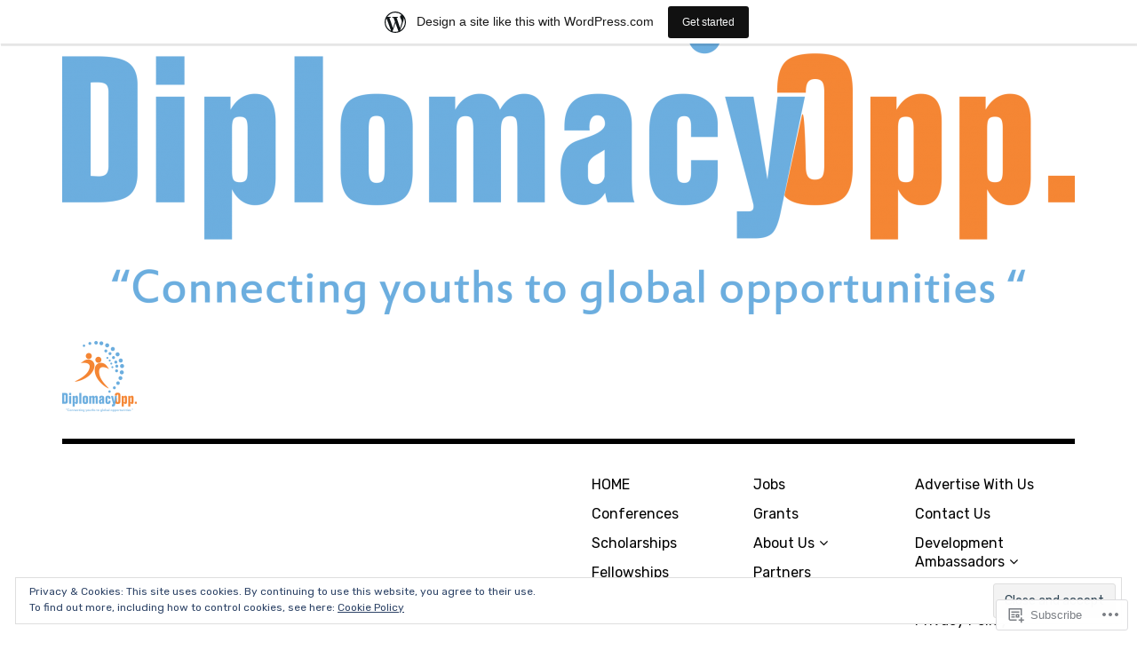

--- FILE ---
content_type: text/html; charset=UTF-8
request_url: https://diplomacyopp.wordpress.com/tag/central-asia/
body_size: 21363
content:
<!DOCTYPE html>
<html class="no-js" lang="en">
<head>
<meta charset="UTF-8">
<meta name="viewport" content="width=device-width, initial-scale=1">
<link rel="profile" href="http://gmpg.org/xfn/11">
<link rel="pingback" href="https://diplomacyopp.wordpress.com/xmlrpc.php">
<title>Central Asia &#8211; Diplomacy Opp</title>
<meta name='robots' content='max-image-preview:large' />
<script>document.documentElement.className = document.documentElement.className.replace("no-js","js");</script>
<link rel='dns-prefetch' href='//s0.wp.com' />
<link rel='dns-prefetch' href='//fonts-api.wp.com' />
<link rel='dns-prefetch' href='//af.pubmine.com' />
<link rel="alternate" type="application/rss+xml" title="Diplomacy Opp &raquo; Feed" href="https://diplomacyopp.wordpress.com/feed/" />
<link rel="alternate" type="application/rss+xml" title="Diplomacy Opp &raquo; Comments Feed" href="https://diplomacyopp.wordpress.com/comments/feed/" />
<link rel="alternate" type="application/rss+xml" title="Diplomacy Opp &raquo; Central Asia Tag Feed" href="https://diplomacyopp.wordpress.com/tag/central-asia/feed/" />
	<script type="text/javascript">
		/* <![CDATA[ */
		function addLoadEvent(func) {
			var oldonload = window.onload;
			if (typeof window.onload != 'function') {
				window.onload = func;
			} else {
				window.onload = function () {
					oldonload();
					func();
				}
			}
		}
		/* ]]> */
	</script>
	<link crossorigin='anonymous' rel='stylesheet' id='all-css-0-1' href='/_static/??-eJxtjEsOwjAMRC9EMBUoiAXiLG6wojTOR7WjiNuTdoGEYDkz7w30alzJSlkhNVO5+ZAFenh6UgFqYy0xkGHsoJQqo5KA6Ivp6EQO8P+AQxzYQlrRRbOnH3zm4j9CwjWShuzNjCsM9LvZ5Ee6T1c72cvpZs/LG8VZRLg=&cssminify=yes' type='text/css' media='all' />
<style id='wp-emoji-styles-inline-css'>

	img.wp-smiley, img.emoji {
		display: inline !important;
		border: none !important;
		box-shadow: none !important;
		height: 1em !important;
		width: 1em !important;
		margin: 0 0.07em !important;
		vertical-align: -0.1em !important;
		background: none !important;
		padding: 0 !important;
	}
/*# sourceURL=wp-emoji-styles-inline-css */
</style>
<link crossorigin='anonymous' rel='stylesheet' id='all-css-2-1' href='/wp-content/plugins/gutenberg-core/v22.2.0/build/styles/block-library/style.css?m=1764855221i&cssminify=yes' type='text/css' media='all' />
<style id='wp-block-library-inline-css'>
.has-text-align-justify {
	text-align:justify;
}
.has-text-align-justify{text-align:justify;}

/*# sourceURL=wp-block-library-inline-css */
</style><style id='wp-block-paragraph-inline-css'>
.is-small-text{font-size:.875em}.is-regular-text{font-size:1em}.is-large-text{font-size:2.25em}.is-larger-text{font-size:3em}.has-drop-cap:not(:focus):first-letter{float:left;font-size:8.4em;font-style:normal;font-weight:100;line-height:.68;margin:.05em .1em 0 0;text-transform:uppercase}body.rtl .has-drop-cap:not(:focus):first-letter{float:none;margin-left:.1em}p.has-drop-cap.has-background{overflow:hidden}:root :where(p.has-background){padding:1.25em 2.375em}:where(p.has-text-color:not(.has-link-color)) a{color:inherit}p.has-text-align-left[style*="writing-mode:vertical-lr"],p.has-text-align-right[style*="writing-mode:vertical-rl"]{rotate:180deg}
/*# sourceURL=/wp-content/plugins/gutenberg-core/v22.2.0/build/styles/block-library/paragraph/style.css */
</style>
<style id='wp-block-heading-inline-css'>
h1:where(.wp-block-heading).has-background,h2:where(.wp-block-heading).has-background,h3:where(.wp-block-heading).has-background,h4:where(.wp-block-heading).has-background,h5:where(.wp-block-heading).has-background,h6:where(.wp-block-heading).has-background{padding:1.25em 2.375em}h1.has-text-align-left[style*=writing-mode]:where([style*=vertical-lr]),h1.has-text-align-right[style*=writing-mode]:where([style*=vertical-rl]),h2.has-text-align-left[style*=writing-mode]:where([style*=vertical-lr]),h2.has-text-align-right[style*=writing-mode]:where([style*=vertical-rl]),h3.has-text-align-left[style*=writing-mode]:where([style*=vertical-lr]),h3.has-text-align-right[style*=writing-mode]:where([style*=vertical-rl]),h4.has-text-align-left[style*=writing-mode]:where([style*=vertical-lr]),h4.has-text-align-right[style*=writing-mode]:where([style*=vertical-rl]),h5.has-text-align-left[style*=writing-mode]:where([style*=vertical-lr]),h5.has-text-align-right[style*=writing-mode]:where([style*=vertical-rl]),h6.has-text-align-left[style*=writing-mode]:where([style*=vertical-lr]),h6.has-text-align-right[style*=writing-mode]:where([style*=vertical-rl]){rotate:180deg}
/*# sourceURL=/wp-content/plugins/gutenberg-core/v22.2.0/build/styles/block-library/heading/style.css */
</style>
<style id='global-styles-inline-css'>
:root{--wp--preset--aspect-ratio--square: 1;--wp--preset--aspect-ratio--4-3: 4/3;--wp--preset--aspect-ratio--3-4: 3/4;--wp--preset--aspect-ratio--3-2: 3/2;--wp--preset--aspect-ratio--2-3: 2/3;--wp--preset--aspect-ratio--16-9: 16/9;--wp--preset--aspect-ratio--9-16: 9/16;--wp--preset--color--black: #000000;--wp--preset--color--cyan-bluish-gray: #abb8c3;--wp--preset--color--white: #ffffff;--wp--preset--color--pale-pink: #f78da7;--wp--preset--color--vivid-red: #cf2e2e;--wp--preset--color--luminous-vivid-orange: #ff6900;--wp--preset--color--luminous-vivid-amber: #fcb900;--wp--preset--color--light-green-cyan: #7bdcb5;--wp--preset--color--vivid-green-cyan: #00d084;--wp--preset--color--pale-cyan-blue: #8ed1fc;--wp--preset--color--vivid-cyan-blue: #0693e3;--wp--preset--color--vivid-purple: #9b51e0;--wp--preset--color--dark-gray: #666666;--wp--preset--color--medium-gray: #999999;--wp--preset--color--light-gray: #cccccc;--wp--preset--color--red: #f35029;--wp--preset--color--dark-red: #aa2e11;--wp--preset--gradient--vivid-cyan-blue-to-vivid-purple: linear-gradient(135deg,rgb(6,147,227) 0%,rgb(155,81,224) 100%);--wp--preset--gradient--light-green-cyan-to-vivid-green-cyan: linear-gradient(135deg,rgb(122,220,180) 0%,rgb(0,208,130) 100%);--wp--preset--gradient--luminous-vivid-amber-to-luminous-vivid-orange: linear-gradient(135deg,rgb(252,185,0) 0%,rgb(255,105,0) 100%);--wp--preset--gradient--luminous-vivid-orange-to-vivid-red: linear-gradient(135deg,rgb(255,105,0) 0%,rgb(207,46,46) 100%);--wp--preset--gradient--very-light-gray-to-cyan-bluish-gray: linear-gradient(135deg,rgb(238,238,238) 0%,rgb(169,184,195) 100%);--wp--preset--gradient--cool-to-warm-spectrum: linear-gradient(135deg,rgb(74,234,220) 0%,rgb(151,120,209) 20%,rgb(207,42,186) 40%,rgb(238,44,130) 60%,rgb(251,105,98) 80%,rgb(254,248,76) 100%);--wp--preset--gradient--blush-light-purple: linear-gradient(135deg,rgb(255,206,236) 0%,rgb(152,150,240) 100%);--wp--preset--gradient--blush-bordeaux: linear-gradient(135deg,rgb(254,205,165) 0%,rgb(254,45,45) 50%,rgb(107,0,62) 100%);--wp--preset--gradient--luminous-dusk: linear-gradient(135deg,rgb(255,203,112) 0%,rgb(199,81,192) 50%,rgb(65,88,208) 100%);--wp--preset--gradient--pale-ocean: linear-gradient(135deg,rgb(255,245,203) 0%,rgb(182,227,212) 50%,rgb(51,167,181) 100%);--wp--preset--gradient--electric-grass: linear-gradient(135deg,rgb(202,248,128) 0%,rgb(113,206,126) 100%);--wp--preset--gradient--midnight: linear-gradient(135deg,rgb(2,3,129) 0%,rgb(40,116,252) 100%);--wp--preset--font-size--small: 13px;--wp--preset--font-size--medium: 20px;--wp--preset--font-size--large: 36px;--wp--preset--font-size--x-large: 42px;--wp--preset--font-family--albert-sans: 'Albert Sans', sans-serif;--wp--preset--font-family--alegreya: Alegreya, serif;--wp--preset--font-family--arvo: Arvo, serif;--wp--preset--font-family--bodoni-moda: 'Bodoni Moda', serif;--wp--preset--font-family--bricolage-grotesque: 'Bricolage Grotesque', sans-serif;--wp--preset--font-family--cabin: Cabin, sans-serif;--wp--preset--font-family--chivo: Chivo, sans-serif;--wp--preset--font-family--commissioner: Commissioner, sans-serif;--wp--preset--font-family--cormorant: Cormorant, serif;--wp--preset--font-family--courier-prime: 'Courier Prime', monospace;--wp--preset--font-family--crimson-pro: 'Crimson Pro', serif;--wp--preset--font-family--dm-mono: 'DM Mono', monospace;--wp--preset--font-family--dm-sans: 'DM Sans', sans-serif;--wp--preset--font-family--dm-serif-display: 'DM Serif Display', serif;--wp--preset--font-family--domine: Domine, serif;--wp--preset--font-family--eb-garamond: 'EB Garamond', serif;--wp--preset--font-family--epilogue: Epilogue, sans-serif;--wp--preset--font-family--fahkwang: Fahkwang, sans-serif;--wp--preset--font-family--figtree: Figtree, sans-serif;--wp--preset--font-family--fira-sans: 'Fira Sans', sans-serif;--wp--preset--font-family--fjalla-one: 'Fjalla One', sans-serif;--wp--preset--font-family--fraunces: Fraunces, serif;--wp--preset--font-family--gabarito: Gabarito, system-ui;--wp--preset--font-family--ibm-plex-mono: 'IBM Plex Mono', monospace;--wp--preset--font-family--ibm-plex-sans: 'IBM Plex Sans', sans-serif;--wp--preset--font-family--ibarra-real-nova: 'Ibarra Real Nova', serif;--wp--preset--font-family--instrument-serif: 'Instrument Serif', serif;--wp--preset--font-family--inter: Inter, sans-serif;--wp--preset--font-family--josefin-sans: 'Josefin Sans', sans-serif;--wp--preset--font-family--jost: Jost, sans-serif;--wp--preset--font-family--libre-baskerville: 'Libre Baskerville', serif;--wp--preset--font-family--libre-franklin: 'Libre Franklin', sans-serif;--wp--preset--font-family--literata: Literata, serif;--wp--preset--font-family--lora: Lora, serif;--wp--preset--font-family--merriweather: Merriweather, serif;--wp--preset--font-family--montserrat: Montserrat, sans-serif;--wp--preset--font-family--newsreader: Newsreader, serif;--wp--preset--font-family--noto-sans-mono: 'Noto Sans Mono', sans-serif;--wp--preset--font-family--nunito: Nunito, sans-serif;--wp--preset--font-family--open-sans: 'Open Sans', sans-serif;--wp--preset--font-family--overpass: Overpass, sans-serif;--wp--preset--font-family--pt-serif: 'PT Serif', serif;--wp--preset--font-family--petrona: Petrona, serif;--wp--preset--font-family--piazzolla: Piazzolla, serif;--wp--preset--font-family--playfair-display: 'Playfair Display', serif;--wp--preset--font-family--plus-jakarta-sans: 'Plus Jakarta Sans', sans-serif;--wp--preset--font-family--poppins: Poppins, sans-serif;--wp--preset--font-family--raleway: Raleway, sans-serif;--wp--preset--font-family--roboto: Roboto, sans-serif;--wp--preset--font-family--roboto-slab: 'Roboto Slab', serif;--wp--preset--font-family--rubik: Rubik, sans-serif;--wp--preset--font-family--rufina: Rufina, serif;--wp--preset--font-family--sora: Sora, sans-serif;--wp--preset--font-family--source-sans-3: 'Source Sans 3', sans-serif;--wp--preset--font-family--source-serif-4: 'Source Serif 4', serif;--wp--preset--font-family--space-mono: 'Space Mono', monospace;--wp--preset--font-family--syne: Syne, sans-serif;--wp--preset--font-family--texturina: Texturina, serif;--wp--preset--font-family--urbanist: Urbanist, sans-serif;--wp--preset--font-family--work-sans: 'Work Sans', sans-serif;--wp--preset--spacing--20: 0.44rem;--wp--preset--spacing--30: 0.67rem;--wp--preset--spacing--40: 1rem;--wp--preset--spacing--50: 1.5rem;--wp--preset--spacing--60: 2.25rem;--wp--preset--spacing--70: 3.38rem;--wp--preset--spacing--80: 5.06rem;--wp--preset--shadow--natural: 6px 6px 9px rgba(0, 0, 0, 0.2);--wp--preset--shadow--deep: 12px 12px 50px rgba(0, 0, 0, 0.4);--wp--preset--shadow--sharp: 6px 6px 0px rgba(0, 0, 0, 0.2);--wp--preset--shadow--outlined: 6px 6px 0px -3px rgb(255, 255, 255), 6px 6px rgb(0, 0, 0);--wp--preset--shadow--crisp: 6px 6px 0px rgb(0, 0, 0);}:where(.is-layout-flex){gap: 0.5em;}:where(.is-layout-grid){gap: 0.5em;}body .is-layout-flex{display: flex;}.is-layout-flex{flex-wrap: wrap;align-items: center;}.is-layout-flex > :is(*, div){margin: 0;}body .is-layout-grid{display: grid;}.is-layout-grid > :is(*, div){margin: 0;}:where(.wp-block-columns.is-layout-flex){gap: 2em;}:where(.wp-block-columns.is-layout-grid){gap: 2em;}:where(.wp-block-post-template.is-layout-flex){gap: 1.25em;}:where(.wp-block-post-template.is-layout-grid){gap: 1.25em;}.has-black-color{color: var(--wp--preset--color--black) !important;}.has-cyan-bluish-gray-color{color: var(--wp--preset--color--cyan-bluish-gray) !important;}.has-white-color{color: var(--wp--preset--color--white) !important;}.has-pale-pink-color{color: var(--wp--preset--color--pale-pink) !important;}.has-vivid-red-color{color: var(--wp--preset--color--vivid-red) !important;}.has-luminous-vivid-orange-color{color: var(--wp--preset--color--luminous-vivid-orange) !important;}.has-luminous-vivid-amber-color{color: var(--wp--preset--color--luminous-vivid-amber) !important;}.has-light-green-cyan-color{color: var(--wp--preset--color--light-green-cyan) !important;}.has-vivid-green-cyan-color{color: var(--wp--preset--color--vivid-green-cyan) !important;}.has-pale-cyan-blue-color{color: var(--wp--preset--color--pale-cyan-blue) !important;}.has-vivid-cyan-blue-color{color: var(--wp--preset--color--vivid-cyan-blue) !important;}.has-vivid-purple-color{color: var(--wp--preset--color--vivid-purple) !important;}.has-black-background-color{background-color: var(--wp--preset--color--black) !important;}.has-cyan-bluish-gray-background-color{background-color: var(--wp--preset--color--cyan-bluish-gray) !important;}.has-white-background-color{background-color: var(--wp--preset--color--white) !important;}.has-pale-pink-background-color{background-color: var(--wp--preset--color--pale-pink) !important;}.has-vivid-red-background-color{background-color: var(--wp--preset--color--vivid-red) !important;}.has-luminous-vivid-orange-background-color{background-color: var(--wp--preset--color--luminous-vivid-orange) !important;}.has-luminous-vivid-amber-background-color{background-color: var(--wp--preset--color--luminous-vivid-amber) !important;}.has-light-green-cyan-background-color{background-color: var(--wp--preset--color--light-green-cyan) !important;}.has-vivid-green-cyan-background-color{background-color: var(--wp--preset--color--vivid-green-cyan) !important;}.has-pale-cyan-blue-background-color{background-color: var(--wp--preset--color--pale-cyan-blue) !important;}.has-vivid-cyan-blue-background-color{background-color: var(--wp--preset--color--vivid-cyan-blue) !important;}.has-vivid-purple-background-color{background-color: var(--wp--preset--color--vivid-purple) !important;}.has-black-border-color{border-color: var(--wp--preset--color--black) !important;}.has-cyan-bluish-gray-border-color{border-color: var(--wp--preset--color--cyan-bluish-gray) !important;}.has-white-border-color{border-color: var(--wp--preset--color--white) !important;}.has-pale-pink-border-color{border-color: var(--wp--preset--color--pale-pink) !important;}.has-vivid-red-border-color{border-color: var(--wp--preset--color--vivid-red) !important;}.has-luminous-vivid-orange-border-color{border-color: var(--wp--preset--color--luminous-vivid-orange) !important;}.has-luminous-vivid-amber-border-color{border-color: var(--wp--preset--color--luminous-vivid-amber) !important;}.has-light-green-cyan-border-color{border-color: var(--wp--preset--color--light-green-cyan) !important;}.has-vivid-green-cyan-border-color{border-color: var(--wp--preset--color--vivid-green-cyan) !important;}.has-pale-cyan-blue-border-color{border-color: var(--wp--preset--color--pale-cyan-blue) !important;}.has-vivid-cyan-blue-border-color{border-color: var(--wp--preset--color--vivid-cyan-blue) !important;}.has-vivid-purple-border-color{border-color: var(--wp--preset--color--vivid-purple) !important;}.has-vivid-cyan-blue-to-vivid-purple-gradient-background{background: var(--wp--preset--gradient--vivid-cyan-blue-to-vivid-purple) !important;}.has-light-green-cyan-to-vivid-green-cyan-gradient-background{background: var(--wp--preset--gradient--light-green-cyan-to-vivid-green-cyan) !important;}.has-luminous-vivid-amber-to-luminous-vivid-orange-gradient-background{background: var(--wp--preset--gradient--luminous-vivid-amber-to-luminous-vivid-orange) !important;}.has-luminous-vivid-orange-to-vivid-red-gradient-background{background: var(--wp--preset--gradient--luminous-vivid-orange-to-vivid-red) !important;}.has-very-light-gray-to-cyan-bluish-gray-gradient-background{background: var(--wp--preset--gradient--very-light-gray-to-cyan-bluish-gray) !important;}.has-cool-to-warm-spectrum-gradient-background{background: var(--wp--preset--gradient--cool-to-warm-spectrum) !important;}.has-blush-light-purple-gradient-background{background: var(--wp--preset--gradient--blush-light-purple) !important;}.has-blush-bordeaux-gradient-background{background: var(--wp--preset--gradient--blush-bordeaux) !important;}.has-luminous-dusk-gradient-background{background: var(--wp--preset--gradient--luminous-dusk) !important;}.has-pale-ocean-gradient-background{background: var(--wp--preset--gradient--pale-ocean) !important;}.has-electric-grass-gradient-background{background: var(--wp--preset--gradient--electric-grass) !important;}.has-midnight-gradient-background{background: var(--wp--preset--gradient--midnight) !important;}.has-small-font-size{font-size: var(--wp--preset--font-size--small) !important;}.has-medium-font-size{font-size: var(--wp--preset--font-size--medium) !important;}.has-large-font-size{font-size: var(--wp--preset--font-size--large) !important;}.has-x-large-font-size{font-size: var(--wp--preset--font-size--x-large) !important;}.has-albert-sans-font-family{font-family: var(--wp--preset--font-family--albert-sans) !important;}.has-alegreya-font-family{font-family: var(--wp--preset--font-family--alegreya) !important;}.has-arvo-font-family{font-family: var(--wp--preset--font-family--arvo) !important;}.has-bodoni-moda-font-family{font-family: var(--wp--preset--font-family--bodoni-moda) !important;}.has-bricolage-grotesque-font-family{font-family: var(--wp--preset--font-family--bricolage-grotesque) !important;}.has-cabin-font-family{font-family: var(--wp--preset--font-family--cabin) !important;}.has-chivo-font-family{font-family: var(--wp--preset--font-family--chivo) !important;}.has-commissioner-font-family{font-family: var(--wp--preset--font-family--commissioner) !important;}.has-cormorant-font-family{font-family: var(--wp--preset--font-family--cormorant) !important;}.has-courier-prime-font-family{font-family: var(--wp--preset--font-family--courier-prime) !important;}.has-crimson-pro-font-family{font-family: var(--wp--preset--font-family--crimson-pro) !important;}.has-dm-mono-font-family{font-family: var(--wp--preset--font-family--dm-mono) !important;}.has-dm-sans-font-family{font-family: var(--wp--preset--font-family--dm-sans) !important;}.has-dm-serif-display-font-family{font-family: var(--wp--preset--font-family--dm-serif-display) !important;}.has-domine-font-family{font-family: var(--wp--preset--font-family--domine) !important;}.has-eb-garamond-font-family{font-family: var(--wp--preset--font-family--eb-garamond) !important;}.has-epilogue-font-family{font-family: var(--wp--preset--font-family--epilogue) !important;}.has-fahkwang-font-family{font-family: var(--wp--preset--font-family--fahkwang) !important;}.has-figtree-font-family{font-family: var(--wp--preset--font-family--figtree) !important;}.has-fira-sans-font-family{font-family: var(--wp--preset--font-family--fira-sans) !important;}.has-fjalla-one-font-family{font-family: var(--wp--preset--font-family--fjalla-one) !important;}.has-fraunces-font-family{font-family: var(--wp--preset--font-family--fraunces) !important;}.has-gabarito-font-family{font-family: var(--wp--preset--font-family--gabarito) !important;}.has-ibm-plex-mono-font-family{font-family: var(--wp--preset--font-family--ibm-plex-mono) !important;}.has-ibm-plex-sans-font-family{font-family: var(--wp--preset--font-family--ibm-plex-sans) !important;}.has-ibarra-real-nova-font-family{font-family: var(--wp--preset--font-family--ibarra-real-nova) !important;}.has-instrument-serif-font-family{font-family: var(--wp--preset--font-family--instrument-serif) !important;}.has-inter-font-family{font-family: var(--wp--preset--font-family--inter) !important;}.has-josefin-sans-font-family{font-family: var(--wp--preset--font-family--josefin-sans) !important;}.has-jost-font-family{font-family: var(--wp--preset--font-family--jost) !important;}.has-libre-baskerville-font-family{font-family: var(--wp--preset--font-family--libre-baskerville) !important;}.has-libre-franklin-font-family{font-family: var(--wp--preset--font-family--libre-franklin) !important;}.has-literata-font-family{font-family: var(--wp--preset--font-family--literata) !important;}.has-lora-font-family{font-family: var(--wp--preset--font-family--lora) !important;}.has-merriweather-font-family{font-family: var(--wp--preset--font-family--merriweather) !important;}.has-montserrat-font-family{font-family: var(--wp--preset--font-family--montserrat) !important;}.has-newsreader-font-family{font-family: var(--wp--preset--font-family--newsreader) !important;}.has-noto-sans-mono-font-family{font-family: var(--wp--preset--font-family--noto-sans-mono) !important;}.has-nunito-font-family{font-family: var(--wp--preset--font-family--nunito) !important;}.has-open-sans-font-family{font-family: var(--wp--preset--font-family--open-sans) !important;}.has-overpass-font-family{font-family: var(--wp--preset--font-family--overpass) !important;}.has-pt-serif-font-family{font-family: var(--wp--preset--font-family--pt-serif) !important;}.has-petrona-font-family{font-family: var(--wp--preset--font-family--petrona) !important;}.has-piazzolla-font-family{font-family: var(--wp--preset--font-family--piazzolla) !important;}.has-playfair-display-font-family{font-family: var(--wp--preset--font-family--playfair-display) !important;}.has-plus-jakarta-sans-font-family{font-family: var(--wp--preset--font-family--plus-jakarta-sans) !important;}.has-poppins-font-family{font-family: var(--wp--preset--font-family--poppins) !important;}.has-raleway-font-family{font-family: var(--wp--preset--font-family--raleway) !important;}.has-roboto-font-family{font-family: var(--wp--preset--font-family--roboto) !important;}.has-roboto-slab-font-family{font-family: var(--wp--preset--font-family--roboto-slab) !important;}.has-rubik-font-family{font-family: var(--wp--preset--font-family--rubik) !important;}.has-rufina-font-family{font-family: var(--wp--preset--font-family--rufina) !important;}.has-sora-font-family{font-family: var(--wp--preset--font-family--sora) !important;}.has-source-sans-3-font-family{font-family: var(--wp--preset--font-family--source-sans-3) !important;}.has-source-serif-4-font-family{font-family: var(--wp--preset--font-family--source-serif-4) !important;}.has-space-mono-font-family{font-family: var(--wp--preset--font-family--space-mono) !important;}.has-syne-font-family{font-family: var(--wp--preset--font-family--syne) !important;}.has-texturina-font-family{font-family: var(--wp--preset--font-family--texturina) !important;}.has-urbanist-font-family{font-family: var(--wp--preset--font-family--urbanist) !important;}.has-work-sans-font-family{font-family: var(--wp--preset--font-family--work-sans) !important;}
/*# sourceURL=global-styles-inline-css */
</style>

<style id='classic-theme-styles-inline-css'>
/*! This file is auto-generated */
.wp-block-button__link{color:#fff;background-color:#32373c;border-radius:9999px;box-shadow:none;text-decoration:none;padding:calc(.667em + 2px) calc(1.333em + 2px);font-size:1.125em}.wp-block-file__button{background:#32373c;color:#fff;text-decoration:none}
/*# sourceURL=/wp-includes/css/classic-themes.min.css */
</style>
<link crossorigin='anonymous' rel='stylesheet' id='all-css-4-1' href='/_static/??-eJx9jEEOAiEQBD/kQECjeDC+ZWEnijIwYWA3/l72op689KFTVXplCCU3zE1z6reYRYfiUwlP0VYZpwxIJE4IFRd10HOU9iFA2iuhCiI7/ROiDt9WxfETT20jCOc4YUIa2D9t5eGA91xRBMZS7ATtPkTZvCtdzNEZt7f2fHq8Afl7R7w=&cssminify=yes' type='text/css' media='all' />
<link rel='stylesheet' id='rebalance-fonts-css' href='https://fonts-api.wp.com/css?family=Rubik%3A400%2C500%2C700%2C900%2C400italic%2C700italic%7CLibre+Baskerville%3A700%2C900%2C400italic&#038;subset=latin%2Clatin-ext' media='all' />
<link crossorigin='anonymous' rel='stylesheet' id='all-css-6-1' href='/_static/??-eJyNjlEKwjAMQC9kDaND8UM8SxuyWm2bsrSU3d4OfxyC7i+PvBcCLSvkVCgVKHeKJJCrhZmsCSYhwdSXyjQSjls4osgB/uVSlrBTtYHxKftcn/B9WrWMHL+iWFUO1fkkaxTY9dFBtz7wV+SIVX/HFM9pA2oKxs9reovX4TwOp4vWo368AKNNejU=&cssminify=yes' type='text/css' media='all' />
<link crossorigin='anonymous' rel='stylesheet' id='print-css-7-1' href='/wp-content/mu-plugins/global-print/global-print.css?m=1465851035i&cssminify=yes' type='text/css' media='print' />
<style id='jetpack-global-styles-frontend-style-inline-css'>
:root { --font-headings: unset; --font-base: unset; --font-headings-default: -apple-system,BlinkMacSystemFont,"Segoe UI",Roboto,Oxygen-Sans,Ubuntu,Cantarell,"Helvetica Neue",sans-serif; --font-base-default: -apple-system,BlinkMacSystemFont,"Segoe UI",Roboto,Oxygen-Sans,Ubuntu,Cantarell,"Helvetica Neue",sans-serif;}
/*# sourceURL=jetpack-global-styles-frontend-style-inline-css */
</style>
<link crossorigin='anonymous' rel='stylesheet' id='all-css-10-1' href='/_static/??-eJyNjcEKwjAQRH/IuFRT6kX8FNkmS5K6yQY3Qfx7bfEiXrwM82B4A49qnJRGpUHupnIPqSgs1Cq624chi6zhO5OCRryTR++fW00l7J3qDv43XVNxoOISsmEJol/wY2uR8vs3WggsM/I6uOTzMI3Hw8lOg11eUT1JKA==&cssminify=yes' type='text/css' media='all' />
<script type="text/javascript" id="wpcom-actionbar-placeholder-js-extra">
/* <![CDATA[ */
var actionbardata = {"siteID":"97767997","postID":"0","siteURL":"https://diplomacyopp.wordpress.com","xhrURL":"https://diplomacyopp.wordpress.com/wp-admin/admin-ajax.php","nonce":"c7fa56ee65","isLoggedIn":"","statusMessage":"","subsEmailDefault":"instantly","proxyScriptUrl":"https://s0.wp.com/wp-content/js/wpcom-proxy-request.js?m=1513050504i&amp;ver=20211021","i18n":{"followedText":"New posts from this site will now appear in your \u003Ca href=\"https://wordpress.com/reader\"\u003EReader\u003C/a\u003E","foldBar":"Collapse this bar","unfoldBar":"Expand this bar","shortLinkCopied":"Shortlink copied to clipboard."}};
//# sourceURL=wpcom-actionbar-placeholder-js-extra
/* ]]> */
</script>
<script type="text/javascript" id="jetpack-mu-wpcom-settings-js-before">
/* <![CDATA[ */
var JETPACK_MU_WPCOM_SETTINGS = {"assetsUrl":"https://s0.wp.com/wp-content/mu-plugins/jetpack-mu-wpcom-plugin/moon/jetpack_vendor/automattic/jetpack-mu-wpcom/src/build/"};
//# sourceURL=jetpack-mu-wpcom-settings-js-before
/* ]]> */
</script>
<script crossorigin='anonymous' type='text/javascript'  src='/_static/??-eJyFjcsOwiAQRX/I6dSa+lgYvwWBEAgMOAPW/n3bqIk7V2dxT87FqYDOVC1VDIIcKxTOr7kLssN186RjM1a2MTya5fmDLnn6K0HyjlW1v/L37R6zgxKb8yQ4ZTbKCOioRN4hnQo+hw1AmcCZwmvilq7709CPh/54voQFmNpFWg=='></script>
<script type="text/javascript" id="rlt-proxy-js-after">
/* <![CDATA[ */
	rltInitialize( {"token":null,"iframeOrigins":["https:\/\/widgets.wp.com"]} );
//# sourceURL=rlt-proxy-js-after
/* ]]> */
</script>
<link rel="EditURI" type="application/rsd+xml" title="RSD" href="https://diplomacyopp.wordpress.com/xmlrpc.php?rsd" />
<meta name="generator" content="WordPress.com" />

<!-- Jetpack Open Graph Tags -->
<meta property="og:type" content="website" />
<meta property="og:title" content="Central Asia &#8211; Diplomacy Opp" />
<meta property="og:url" content="https://diplomacyopp.wordpress.com/tag/central-asia/" />
<meta property="og:site_name" content="Diplomacy Opp" />
<meta property="og:image" content="https://diplomacyopp.wordpress.com/wp-content/uploads/2016/05/cropped-dipoppbrand-design-nobk1.png?w=84" />
<meta property="og:image:width" content="200" />
<meta property="og:image:height" content="200" />
<meta property="og:image:alt" content="" />
<meta property="og:locale" content="en_US" />
<meta property="fb:app_id" content="249643311490" />
<meta name="twitter:creator" content="@DiplomacyOpp" />
<meta name="twitter:site" content="@DiplomacyOpp" />

<!-- End Jetpack Open Graph Tags -->
<link rel='openid.server' href='https://diplomacyopp.wordpress.com/?openidserver=1' />
<link rel='openid.delegate' href='https://diplomacyopp.wordpress.com/' />
<link rel="search" type="application/opensearchdescription+xml" href="https://diplomacyopp.wordpress.com/osd.xml" title="Diplomacy Opp" />
<link rel="search" type="application/opensearchdescription+xml" href="https://s1.wp.com/opensearch.xml" title="WordPress.com" />
<meta name="description" content="Posts about Central Asia written by Diplomacy Opportunities" />
	<style type="text/css">
			.site-title,
		.site-description {
			position: absolute;
			clip: rect(1px, 1px, 1px, 1px);
		}
		</style>
	<script type="text/javascript">
/* <![CDATA[ */
var wa_client = {}; wa_client.cmd = []; wa_client.config = { 'blog_id': 97767997, 'blog_language': 'en', 'is_wordads': false, 'hosting_type': 0, 'afp_account_id': 'pub-3693250811830294', 'afp_host_id': 5038568878849053, 'theme': 'pub/rebalance', '_': { 'title': 'Advertisement', 'privacy_settings': 'Privacy Settings' }, 'formats': [ 'belowpost', 'bottom_sticky', 'sidebar_sticky_right', 'sidebar', 'gutenberg_rectangle', 'gutenberg_leaderboard', 'gutenberg_mobile_leaderboard', 'gutenberg_skyscraper' ] };
/* ]]> */
</script>
		<script type="text/javascript">

			window.doNotSellCallback = function() {

				var linkElements = [
					'a[href="https://wordpress.com/?ref=footer_blog"]',
					'a[href="https://wordpress.com/?ref=footer_website"]',
					'a[href="https://wordpress.com/?ref=vertical_footer"]',
					'a[href^="https://wordpress.com/?ref=footer_segment_"]',
				].join(',');

				var dnsLink = document.createElement( 'a' );
				dnsLink.href = 'https://wordpress.com/advertising-program-optout/';
				dnsLink.classList.add( 'do-not-sell-link' );
				dnsLink.rel = 'nofollow';
				dnsLink.style.marginLeft = '0.5em';
				dnsLink.textContent = 'Do Not Sell or Share My Personal Information';

				var creditLinks = document.querySelectorAll( linkElements );

				if ( 0 === creditLinks.length ) {
					return false;
				}

				Array.prototype.forEach.call( creditLinks, function( el ) {
					el.insertAdjacentElement( 'afterend', dnsLink );
				});

				return true;
			};

		</script>
		<link rel="icon" href="https://diplomacyopp.wordpress.com/wp-content/uploads/2016/05/cropped-dipoppbrand-design-nobk1.png?w=32" sizes="32x32" />
<link rel="icon" href="https://diplomacyopp.wordpress.com/wp-content/uploads/2016/05/cropped-dipoppbrand-design-nobk1.png?w=84" sizes="192x192" />
<link rel="apple-touch-icon" href="https://diplomacyopp.wordpress.com/wp-content/uploads/2016/05/cropped-dipoppbrand-design-nobk1.png?w=84" />
<meta name="msapplication-TileImage" content="https://diplomacyopp.wordpress.com/wp-content/uploads/2016/05/cropped-dipoppbrand-design-nobk1.png?w=84" />
<!-- Jetpack Google Analytics -->
			<script type='text/javascript'>
				var _gaq = _gaq || [];
				_gaq.push(['_setAccount', 'UA-96474299-1']);
_gaq.push(['_trackPageview']);
				(function() {
					var ga = document.createElement('script'); ga.type = 'text/javascript'; ga.async = true;
					ga.src = ('https:' === document.location.protocol ? 'https://ssl' : 'http://www') + '.google-analytics.com/ga.js';
					var s = document.getElementsByTagName('script')[0]; s.parentNode.insertBefore(ga, s);
				})();
			</script>
			<!-- End Jetpack Google Analytics -->
<script type="text/javascript">
	window.google_analytics_uacct = "UA-52447-2";
</script>

<script type="text/javascript">
	var _gaq = _gaq || [];
	_gaq.push(['_setAccount', 'UA-52447-2']);
	_gaq.push(['_gat._anonymizeIp']);
	_gaq.push(['_setDomainName', 'wordpress.com']);
	_gaq.push(['_initData']);
	_gaq.push(['_trackPageview']);

	(function() {
		var ga = document.createElement('script'); ga.type = 'text/javascript'; ga.async = true;
		ga.src = ('https:' == document.location.protocol ? 'https://ssl' : 'http://www') + '.google-analytics.com/ga.js';
		(document.getElementsByTagName('head')[0] || document.getElementsByTagName('body')[0]).appendChild(ga);
	})();
</script>
</head>

<body class="archive tag tag-central-asia tag-15412 wp-custom-logo wp-embed-responsive wp-theme-pubrebalance customizer-styles-applied hfeed has-custom-header jetpack-reblog-enabled has-marketing-bar has-marketing-bar-theme-rebalance">
<div id="page" class="site">
	<a class="skip-link screen-reader-text" href="#content">Skip to content</a>

	<header id="masthead" class="site-header" role="banner">
		<div class="col-width header-wrap">
							<a href="https://diplomacyopp.wordpress.com/" class="site-header-image-link" title="Diplomacy Opp" rel="home">
					<img src="https://diplomacyopp.wordpress.com/wp-content/uploads/2016/05/cropped-dipoppbrand-design-nobk2.png" class="site-header-image" width="1140" height="305" alt="" />
				</a>
						<div class="site-heading">
				<div class="site-branding">
					<a href="https://diplomacyopp.wordpress.com/" class="custom-logo-link" rel="home"><img width="84" height="80" src="https://diplomacyopp.wordpress.com/wp-content/uploads/2016/05/cropped-dipoppbrand-design-nobk1.png" class="custom-logo" alt="Diplomacy Opp" decoding="async" data-attachment-id="1140" data-permalink="https://diplomacyopp.wordpress.com/cropped-dipoppbrand-design-nobk1-png/" data-orig-file="https://diplomacyopp.wordpress.com/wp-content/uploads/2016/05/cropped-dipoppbrand-design-nobk1.png" data-orig-size="84,80" data-comments-opened="1" data-image-meta="{&quot;aperture&quot;:&quot;0&quot;,&quot;credit&quot;:&quot;&quot;,&quot;camera&quot;:&quot;&quot;,&quot;caption&quot;:&quot;&quot;,&quot;created_timestamp&quot;:&quot;0&quot;,&quot;copyright&quot;:&quot;&quot;,&quot;focal_length&quot;:&quot;0&quot;,&quot;iso&quot;:&quot;0&quot;,&quot;shutter_speed&quot;:&quot;0&quot;,&quot;title&quot;:&quot;&quot;,&quot;orientation&quot;:&quot;0&quot;}" data-image-title="cropped-dipoppbrand-design-nobk1.png" data-image-description="&lt;p&gt;https://diplomacyopp.files.wordpress.com/2016/05/cropped-dipoppbrand-design-nobk1.png&lt;/p&gt;
" data-image-caption="" data-medium-file="https://diplomacyopp.wordpress.com/wp-content/uploads/2016/05/cropped-dipoppbrand-design-nobk1.png?w=84" data-large-file="https://diplomacyopp.wordpress.com/wp-content/uploads/2016/05/cropped-dipoppbrand-design-nobk1.png?w=84" /></a>											<p class="site-title"><a href="https://diplomacyopp.wordpress.com/" rel="home">Diplomacy Opp</a></p>
									</div><!-- .site-branding -->
							</div><!-- .site-heading -->
		</div>
		<div class="col-width sub-header-wrap">

							<p class="site-description">We promote DIPLOMACY, PEACE, YOUTH DEVELOPMENT, and GOVERNANCE using New Media, Dialogues and International Development Communications.</p>
			
						<nav id="site-navigation" class="main-navigation" role="navigation">
				<button class="menu-toggle" aria-controls="header-menu" aria-expanded="false" data-close-text="Close">Menu</button>
				<div class="menu-menu-1-container"><ul id="header-menu" class="menu"><li id="menu-item-2373" class="menu-item menu-item-type-custom menu-item-object-custom menu-item-2373"><a href="http://diplomacyopp.org/">HOME</a></li>
<li id="menu-item-21538" class="menu-item menu-item-type-taxonomy menu-item-object-category menu-item-21538"><a href="https://diplomacyopp.wordpress.com/category/conferences/">Conferences</a></li>
<li id="menu-item-21536" class="menu-item menu-item-type-taxonomy menu-item-object-category menu-item-21536"><a href="https://diplomacyopp.wordpress.com/category/scholarships/">Scholarships</a></li>
<li id="menu-item-21540" class="menu-item menu-item-type-taxonomy menu-item-object-category menu-item-21540"><a href="https://diplomacyopp.wordpress.com/category/fellowships/">Fellowships</a></li>
<li id="menu-item-21537" class="menu-item menu-item-type-taxonomy menu-item-object-category menu-item-21537"><a href="https://diplomacyopp.wordpress.com/category/internships/">Internships</a></li>
<li id="menu-item-2466" class="menu-item menu-item-type-taxonomy menu-item-object-post_tag menu-item-2466"><a href="https://diplomacyopp.wordpress.com/tag/jobs/">Jobs</a></li>
<li id="menu-item-22244" class="menu-item menu-item-type-taxonomy menu-item-object-category menu-item-22244"><a href="https://diplomacyopp.wordpress.com/category/grants/">Grants</a></li>
<li id="menu-item-495" class="menu-item menu-item-type-post_type menu-item-object-page menu-item-has-children menu-item-495"><a href="https://diplomacyopp.wordpress.com/about/">About Us</a>
<ul class="sub-menu">
	<li id="menu-item-4200" class="menu-item menu-item-type-post_type menu-item-object-page menu-item-4200"><a href="https://diplomacyopp.wordpress.com/who-we-are/">Who we are</a></li>
	<li id="menu-item-4201" class="menu-item menu-item-type-post_type menu-item-object-page menu-item-4201"><a href="https://diplomacyopp.wordpress.com/what-we-do/">What we do</a></li>
	<li id="menu-item-4202" class="menu-item menu-item-type-post_type menu-item-object-page menu-item-4202"><a href="https://diplomacyopp.wordpress.com/mission-and-vision/">Mission and Vision</a></li>
</ul>
</li>
<li id="menu-item-4203" class="menu-item menu-item-type-post_type menu-item-object-page menu-item-4203"><a href="https://diplomacyopp.wordpress.com/our-partners/">Partners</a></li>
<li id="menu-item-5793" class="menu-item menu-item-type-post_type menu-item-object-page menu-item-5793"><a href="https://diplomacyopp.wordpress.com/submit-opportunity/">Submit Opportunity</a></li>
<li id="menu-item-21551" class="menu-item menu-item-type-post_type menu-item-object-page menu-item-21551"><a href="https://diplomacyopp.wordpress.com/advertise-with-us/">Advertise With Us</a></li>
<li id="menu-item-763" class="menu-item menu-item-type-post_type menu-item-object-page menu-item-763"><a href="https://diplomacyopp.wordpress.com/contact-diplomacy-opp/">Contact Us</a></li>
<li id="menu-item-8562" class="menu-item menu-item-type-taxonomy menu-item-object-category menu-item-has-children menu-item-8562"><a href="https://diplomacyopp.wordpress.com/category/development-ambassadors/">Development Ambassadors</a>
<ul class="sub-menu">
	<li id="menu-item-8563" class="menu-item menu-item-type-post_type menu-item-object-post menu-item-8563"><a href="https://diplomacyopp.wordpress.com/2017/05/31/development-ambassadors-trevor-arnett-diplomacy-opportunities/">Development Ambassadors: Trevor Arnett | Diplomacy Opportunities</a></li>
	<li id="menu-item-8565" class="menu-item menu-item-type-post_type menu-item-object-post menu-item-8565"><a href="https://diplomacyopp.wordpress.com/2017/05/17/development-ambassadors-benedicta-chukwuyem-uweru-diplomacy-opportunities/">Development Ambassadors: Benedicta Chukwuyem Uweru | Diplomacy Opportunities</a></li>
	<li id="menu-item-2798" class="menu-item menu-item-type-post_type menu-item-object-post menu-item-2798"><a href="https://diplomacyopp.wordpress.com/2016/10/26/23-years-old-wins-africa-peace-builder-award-2016-diplomacy-opportunities/">23 Years Old Wins Africa Peace Builder Award 2016 | Diplomacy Opportunities</a></li>
	<li id="menu-item-752" class="menu-item menu-item-type-post_type menu-item-object-post menu-item-752"><a href="https://diplomacyopp.wordpress.com/2016/05/16/climate-change-activist-uniting-communities-and-making-schools-clean/">Climate Change Activist Uniting Communities</a></li>
</ul>
</li>
<li id="menu-item-11399" class="menu-item menu-item-type-post_type menu-item-object-page menu-item-has-children menu-item-11399"><a href="https://diplomacyopp.wordpress.com/shapenarratives/">#ShapeNarratives</a>
<ul class="sub-menu">
	<li id="menu-item-11400" class="menu-item menu-item-type-post_type menu-item-object-post menu-item-11400"><a href="https://diplomacyopp.wordpress.com/2017/09/11/shapenarratives-for-peace-ishita-aggarwal-diplomacy-opportunities/">#ShapeNarratives For Peace – Ishita Aggarwal | Diplomacy Opportunities</a></li>
</ul>
</li>
<li id="menu-item-754" class="menu-item menu-item-type-post_type menu-item-object-page menu-item-754"><a href="https://diplomacyopp.wordpress.com/privacy-policy/">Privacy Policy</a></li>
</ul></div>			</nav><!-- #site-navigation -->
			
		</div><!-- .col-width -->
	</header><!-- #masthead -->

	<div id="content" class="site-content clear">
		<div class="col-width">

	<div id="primary" class="content-area">
		<main id="main" class="site-main" role="main">

		
			<header class="page-header">
				<h1 class="page-title">Tag: <span>Central Asia</span></h1>			</header><!-- .page-header -->

			<div id="infinite-wrap">

								
					
<article id="post-24351" class="post-24351 post type-post status-publish format-standard has-post-thumbnail hentry category-advocacy category-africa category-ambassador category-america category-asia category-change-agents category-development category-development-ambassadors category-diplomacy category-europe category-european-union category-fellowships category-fully-funded category-global category-human-rights category-internships category-leadership category-mena category-north-america category-pacific category-peace-development category-professional-opportunities category-sdgs category-youth category-youth-forums tag-africa tag-america tag-central-asia tag-civicus tag-civicus-alliance tag-global tag-opportunities tag-travel tag-youth card  fallback-thumbnail">
		<div class="entry-image-section">
		<a href="https://diplomacyopp.wordpress.com/2023/01/11/civicus-youth-action-team-2023-call-for-applications/" class="entry-image-link">
			<figure class="entry-image">
				<img width="560" height="560" src="https://diplomacyopp.wordpress.com/wp-content/uploads/2023/01/whatsapp-image-2023-01-06-at-21.26.14.jpeg?w=560" class="attachment-rebalance-archive size-rebalance-archive wp-post-image" alt="" decoding="async" srcset="https://diplomacyopp.wordpress.com/wp-content/uploads/2023/01/whatsapp-image-2023-01-06-at-21.26.14.jpeg?w=560 560w, https://diplomacyopp.wordpress.com/wp-content/uploads/2023/01/whatsapp-image-2023-01-06-at-21.26.14.jpeg?w=150 150w, https://diplomacyopp.wordpress.com/wp-content/uploads/2023/01/whatsapp-image-2023-01-06-at-21.26.14.jpeg?w=300 300w, https://diplomacyopp.wordpress.com/wp-content/uploads/2023/01/whatsapp-image-2023-01-06-at-21.26.14.jpeg?w=768 768w, https://diplomacyopp.wordpress.com/wp-content/uploads/2023/01/whatsapp-image-2023-01-06-at-21.26.14.jpeg?w=1024 1024w, https://diplomacyopp.wordpress.com/wp-content/uploads/2023/01/whatsapp-image-2023-01-06-at-21.26.14.jpeg 1080w" sizes="(max-width: 560px) 100vw, 560px" data-attachment-id="24358" data-permalink="https://diplomacyopp.wordpress.com/2023/01/11/civicus-youth-action-team-2023-call-for-applications/whatsapp-image-2023-01-06-at-21-26-14/" data-orig-file="https://diplomacyopp.wordpress.com/wp-content/uploads/2023/01/whatsapp-image-2023-01-06-at-21.26.14.jpeg" data-orig-size="1080,1080" data-comments-opened="1" data-image-meta="{&quot;aperture&quot;:&quot;0&quot;,&quot;credit&quot;:&quot;&quot;,&quot;camera&quot;:&quot;&quot;,&quot;caption&quot;:&quot;&quot;,&quot;created_timestamp&quot;:&quot;0&quot;,&quot;copyright&quot;:&quot;&quot;,&quot;focal_length&quot;:&quot;0&quot;,&quot;iso&quot;:&quot;0&quot;,&quot;shutter_speed&quot;:&quot;0&quot;,&quot;title&quot;:&quot;&quot;,&quot;orientation&quot;:&quot;0&quot;}" data-image-title="WhatsApp Image 2023-01-06 at 21.26.14" data-image-description="" data-image-caption="" data-medium-file="https://diplomacyopp.wordpress.com/wp-content/uploads/2023/01/whatsapp-image-2023-01-06-at-21.26.14.jpeg?w=300" data-large-file="https://diplomacyopp.wordpress.com/wp-content/uploads/2023/01/whatsapp-image-2023-01-06-at-21.26.14.jpeg?w=1024" />			</figure>
		</a>
	</div>
	
	<header class="entry-header">
		<h1 class="entry-title"><a href="https://diplomacyopp.wordpress.com/2023/01/11/civicus-youth-action-team-2023-call-for-applications/" rel="bookmark">CIVICUS Youth Action Team 2023 Call for&nbsp;Applications</a></h1>	</header><!-- .entry-header -->

		<div class="entry-content">
		<p>In 2023 – 2024, the CIVICUS Youth Action Team is looking to strengthen its efforts in better connecting with the &hellip; <a class="more-link" href="https://diplomacyopp.wordpress.com/2023/01/11/civicus-youth-action-team-2023-call-for-applications/">More</a></p>
	</div><!-- .entry-content -->
	
	<footer class="entry-meta">
		<span class="entry-tags"><a href="https://diplomacyopp.wordpress.com/tag/africa/" rel="tag">Africa</a>, <a href="https://diplomacyopp.wordpress.com/tag/america/" rel="tag">America</a>, <a href="https://diplomacyopp.wordpress.com/tag/central-asia/" rel="tag">Central Asia</a>, <a href="https://diplomacyopp.wordpress.com/tag/civicus/" rel="tag">CIVICUS</a>, <a href="https://diplomacyopp.wordpress.com/tag/civicus-alliance/" rel="tag">CIVICUS Alliance</a>, <a href="https://diplomacyopp.wordpress.com/tag/global/" rel="tag">Global</a>, <a href="https://diplomacyopp.wordpress.com/tag/opportunities/" rel="tag">Opportunities</a>, <a href="https://diplomacyopp.wordpress.com/tag/travel/" rel="tag">Travel</a>, <a href="https://diplomacyopp.wordpress.com/tag/youth/" rel="tag">Youth</a></span>	</footer><!-- .entry-meta -->
</article><!-- #post-## -->

				
					
<article id="post-23689" class="post-23689 post type-post status-publish format-standard has-post-thumbnail hentry category-change-agents category-development category-development-ambassadors category-diplomacy category-fellowships category-fully-funded category-global category-professional-opportunities category-sdgs category-summits category-workshops tag-996330 tag-africa tag-asia tag-central-asia tag-fellow tag-fellows tag-fellowship tag-fellowships tag-fully-funded tag-fully-sponsored tag-global tag-global-opportunities tag-grant tag-grants tag-india tag-morocco tag-north-africa tag-opportunities tag-pacific tag-south tag-south-africa tag-travel tag-uae tag-youth card  fallback-thumbnail">
		<div class="entry-image-section">
		<a href="https://diplomacyopp.wordpress.com/2022/05/10/south-south-arts-fellowships-2022-up-to-20000-fully-funded/" class="entry-image-link">
			<figure class="entry-image">
				<img width="560" height="282" src="https://diplomacyopp.wordpress.com/wp-content/uploads/2022/05/south-south.jpg?w=560" class="attachment-rebalance-archive size-rebalance-archive wp-post-image" alt="" decoding="async" loading="lazy" srcset="https://diplomacyopp.wordpress.com/wp-content/uploads/2022/05/south-south.jpg?w=560 560w, https://diplomacyopp.wordpress.com/wp-content/uploads/2022/05/south-south.jpg?w=1120 1120w, https://diplomacyopp.wordpress.com/wp-content/uploads/2022/05/south-south.jpg?w=150 150w, https://diplomacyopp.wordpress.com/wp-content/uploads/2022/05/south-south.jpg?w=300 300w, https://diplomacyopp.wordpress.com/wp-content/uploads/2022/05/south-south.jpg?w=768 768w, https://diplomacyopp.wordpress.com/wp-content/uploads/2022/05/south-south.jpg?w=1024 1024w" sizes="(max-width: 560px) 100vw, 560px" data-attachment-id="23695" data-permalink="https://diplomacyopp.wordpress.com/2022/05/10/south-south-arts-fellowships-2022-up-to-20000-fully-funded/south-south/" data-orig-file="https://diplomacyopp.wordpress.com/wp-content/uploads/2022/05/south-south.jpg" data-orig-size="1617,814" data-comments-opened="1" data-image-meta="{&quot;aperture&quot;:&quot;0&quot;,&quot;credit&quot;:&quot;&quot;,&quot;camera&quot;:&quot;&quot;,&quot;caption&quot;:&quot;&quot;,&quot;created_timestamp&quot;:&quot;0&quot;,&quot;copyright&quot;:&quot;&quot;,&quot;focal_length&quot;:&quot;0&quot;,&quot;iso&quot;:&quot;0&quot;,&quot;shutter_speed&quot;:&quot;0&quot;,&quot;title&quot;:&quot;&quot;,&quot;orientation&quot;:&quot;1&quot;}" data-image-title="south-south" data-image-description="" data-image-caption="" data-medium-file="https://diplomacyopp.wordpress.com/wp-content/uploads/2022/05/south-south.jpg?w=300" data-large-file="https://diplomacyopp.wordpress.com/wp-content/uploads/2022/05/south-south.jpg?w=1024" />			</figure>
		</a>
	</div>
	
	<header class="entry-header">
		<h1 class="entry-title"><a href="https://diplomacyopp.wordpress.com/2022/05/10/south-south-arts-fellowships-2022-up-to-20000-fully-funded/" rel="bookmark">South-South Arts Fellowships 2022 (Up to $20,000 + Fully&nbsp;Funded)</a></h1>	</header><!-- .entry-header -->

		<div class="entry-content">
		<p>Connecting Cultural Workers in Africa, Asia and the Pacific Living Arts International (LAI) is inviting applications for the South-South Arts &hellip; <a class="more-link" href="https://diplomacyopp.wordpress.com/2022/05/10/south-south-arts-fellowships-2022-up-to-20000-fully-funded/">More</a></p>
	</div><!-- .entry-content -->
	
	<footer class="entry-meta">
		<span class="entry-tags"><a href="https://diplomacyopp.wordpress.com/tag/2022/" rel="tag">2022</a>, <a href="https://diplomacyopp.wordpress.com/tag/africa/" rel="tag">Africa</a>, <a href="https://diplomacyopp.wordpress.com/tag/asia/" rel="tag">Asia</a>, <a href="https://diplomacyopp.wordpress.com/tag/central-asia/" rel="tag">Central Asia</a>, <a href="https://diplomacyopp.wordpress.com/tag/fellow/" rel="tag">fellow</a>, <a href="https://diplomacyopp.wordpress.com/tag/fellows/" rel="tag">Fellows</a>, <a href="https://diplomacyopp.wordpress.com/tag/fellowship/" rel="tag">fellowship</a>, <a href="https://diplomacyopp.wordpress.com/tag/fellowships/" rel="tag">Fellowships</a>, <a href="https://diplomacyopp.wordpress.com/tag/fully-funded/" rel="tag">Fully Funded</a>, <a href="https://diplomacyopp.wordpress.com/tag/fully-sponsored/" rel="tag">Fully sponsored</a>, <a href="https://diplomacyopp.wordpress.com/tag/global/" rel="tag">Global</a>, <a href="https://diplomacyopp.wordpress.com/tag/global-opportunities/" rel="tag">Global Opportunities</a>, <a href="https://diplomacyopp.wordpress.com/tag/grant/" rel="tag">Grant</a>, <a href="https://diplomacyopp.wordpress.com/tag/grants/" rel="tag">Grants</a>, <a href="https://diplomacyopp.wordpress.com/tag/india/" rel="tag">India</a>, <a href="https://diplomacyopp.wordpress.com/tag/morocco/" rel="tag">Morocco</a>, <a href="https://diplomacyopp.wordpress.com/tag/north-africa/" rel="tag">North Africa</a>, <a href="https://diplomacyopp.wordpress.com/tag/opportunities/" rel="tag">Opportunities</a>, <a href="https://diplomacyopp.wordpress.com/tag/pacific/" rel="tag">Pacific</a>, <a href="https://diplomacyopp.wordpress.com/tag/south/" rel="tag">South</a>, <a href="https://diplomacyopp.wordpress.com/tag/south-africa/" rel="tag">South Africa</a>, <a href="https://diplomacyopp.wordpress.com/tag/travel/" rel="tag">Travel</a>, <a href="https://diplomacyopp.wordpress.com/tag/uae/" rel="tag">UAE</a>, <a href="https://diplomacyopp.wordpress.com/tag/youth/" rel="tag">Youth</a></span>	</footer><!-- .entry-meta -->
</article><!-- #post-## -->

				
					
<article id="post-16109" class="post-16109 post type-post status-publish format-standard has-post-thumbnail hentry category-advocacy category-asia category-change-agents category-conferences category-development category-education category-europe category-fully-funded category-leadership category-professional-opportunities category-summits category-training category-workshops category-youth tag-aegee tag-armenia tag-asia tag-central-asia tag-civil-society tag-eastern-europe tag-european tag-funded tag-human-rights tag-institution tag-opportunities tag-organisation tag-prague tag-prague-civil-society-centre tag-social-media tag-travel tag-yerevan tag-young tag-youth card  fallback-thumbnail">
		<div class="entry-image-section">
		<a href="https://diplomacyopp.wordpress.com/2018/09/30/prague-civil-society-centre-youth-trends-leaders-funded-diplomacy-opportunities/" class="entry-image-link">
			<figure class="entry-image">
				<img width="560" height="167" src="https://diplomacyopp.wordpress.com/wp-content/uploads/2018/09/prague-civil-society-centre-youth-trends-leaders.png?w=560" class="attachment-rebalance-archive size-rebalance-archive wp-post-image" alt="Prague Civil Society Centre Youth Trends and Leaders" decoding="async" loading="lazy" srcset="https://diplomacyopp.wordpress.com/wp-content/uploads/2018/09/prague-civil-society-centre-youth-trends-leaders.png?w=560 560w, https://diplomacyopp.wordpress.com/wp-content/uploads/2018/09/prague-civil-society-centre-youth-trends-leaders.png?w=150 150w, https://diplomacyopp.wordpress.com/wp-content/uploads/2018/09/prague-civil-society-centre-youth-trends-leaders.png?w=300 300w, https://diplomacyopp.wordpress.com/wp-content/uploads/2018/09/prague-civil-society-centre-youth-trends-leaders.png 748w" sizes="(max-width: 560px) 100vw, 560px" data-attachment-id="16110" data-permalink="https://diplomacyopp.wordpress.com/2018/09/30/prague-civil-society-centre-youth-trends-leaders-funded-diplomacy-opportunities/prague-civil-society-centre-youth-trends-leaders/" data-orig-file="https://diplomacyopp.wordpress.com/wp-content/uploads/2018/09/prague-civil-society-centre-youth-trends-leaders.png" data-orig-size="748,223" data-comments-opened="1" data-image-meta="{&quot;aperture&quot;:&quot;0&quot;,&quot;credit&quot;:&quot;&quot;,&quot;camera&quot;:&quot;&quot;,&quot;caption&quot;:&quot;&quot;,&quot;created_timestamp&quot;:&quot;0&quot;,&quot;copyright&quot;:&quot;&quot;,&quot;focal_length&quot;:&quot;0&quot;,&quot;iso&quot;:&quot;0&quot;,&quot;shutter_speed&quot;:&quot;0&quot;,&quot;title&quot;:&quot;&quot;,&quot;orientation&quot;:&quot;0&quot;}" data-image-title="Prague Civil Society Centre Youth Trends and Leaders" data-image-description="&lt;p&gt;Prague Civil Society Centre Youth Trends and Leaders&lt;/p&gt;
" data-image-caption="&lt;p&gt;Prague Civil Society Centre Youth Trends and Leaders&lt;/p&gt;
" data-medium-file="https://diplomacyopp.wordpress.com/wp-content/uploads/2018/09/prague-civil-society-centre-youth-trends-leaders.png?w=300" data-large-file="https://diplomacyopp.wordpress.com/wp-content/uploads/2018/09/prague-civil-society-centre-youth-trends-leaders.png?w=748" />			</figure>
		</a>
	</div>
	
	<header class="entry-header">
		<h1 class="entry-title"><a href="https://diplomacyopp.wordpress.com/2018/09/30/prague-civil-society-centre-youth-trends-leaders-funded-diplomacy-opportunities/" rel="bookmark">Prague Civil Society Centre Youth: Trends &amp; Leaders (Funded) | Diplomacy&nbsp;Opportunities</a></h1>	</header><!-- .entry-header -->

		<div class="entry-content">
		<p>Despite the numerous institutional and organisational barriers, restrictions, lack of opportunities and other difficulties in many countries, young leaders are finding the energy and creativity to push their societies &hellip; <a class="more-link" href="https://diplomacyopp.wordpress.com/2018/09/30/prague-civil-society-centre-youth-trends-leaders-funded-diplomacy-opportunities/">More</a></p>
	</div><!-- .entry-content -->
	
	<footer class="entry-meta">
		<span class="entry-tags"><a href="https://diplomacyopp.wordpress.com/tag/aegee/" rel="tag">AEGEE</a>, <a href="https://diplomacyopp.wordpress.com/tag/armenia/" rel="tag">Armenia</a>, <a href="https://diplomacyopp.wordpress.com/tag/asia/" rel="tag">Asia</a>, <a href="https://diplomacyopp.wordpress.com/tag/central-asia/" rel="tag">Central Asia</a>, <a href="https://diplomacyopp.wordpress.com/tag/civil-society/" rel="tag">Civil society</a>, <a href="https://diplomacyopp.wordpress.com/tag/eastern-europe/" rel="tag">Eastern Europe</a>, <a href="https://diplomacyopp.wordpress.com/tag/european/" rel="tag">European</a>, <a href="https://diplomacyopp.wordpress.com/tag/funded/" rel="tag">Funded</a>, <a href="https://diplomacyopp.wordpress.com/tag/human-rights/" rel="tag">Human Rights</a>, <a href="https://diplomacyopp.wordpress.com/tag/institution/" rel="tag">Institution</a>, <a href="https://diplomacyopp.wordpress.com/tag/opportunities/" rel="tag">Opportunities</a>, <a href="https://diplomacyopp.wordpress.com/tag/organisation/" rel="tag">organisation</a>, <a href="https://diplomacyopp.wordpress.com/tag/prague/" rel="tag">Prague</a>, <a href="https://diplomacyopp.wordpress.com/tag/prague-civil-society-centre/" rel="tag">Prague Civil Society Centre</a>, <a href="https://diplomacyopp.wordpress.com/tag/social-media/" rel="tag">social media</a>, <a href="https://diplomacyopp.wordpress.com/tag/travel/" rel="tag">Travel</a>, <a href="https://diplomacyopp.wordpress.com/tag/yerevan/" rel="tag">Yerevan</a>, <a href="https://diplomacyopp.wordpress.com/tag/young/" rel="tag">Young</a>, <a href="https://diplomacyopp.wordpress.com/tag/youth/" rel="tag">Youth</a></span>	</footer><!-- .entry-meta -->
</article><!-- #post-## -->

				
					
<article id="post-3943" class="post-3943 post type-post status-publish format-standard has-post-thumbnail hentry category-africa category-asia category-change-agents category-europe category-global category-leadership category-mena category-north-america category-professional-opportunities category-youth-forums tag-africa tag-americas tag-arab tag-asia tag-central-asia tag-civil-society tag-disaster-risk-reduction tag-drr tag-europe tag-global tag-global-opportunities tag-opportunities tag-pacific tag-regional tag-regional-focal-point tag-rfp tag-sendai tag-sendai-framework tag-un tag-un-mgcy tag-united-nations tag-united-nations-major-group-for-children-and-youth tag-volunteer tag-working-group tag-youth tag-youth-opportunities card  fallback-thumbnail">
		<div class="entry-image-section">
		<a href="https://diplomacyopp.wordpress.com/2017/01/13/call-for-application-un-mgcy-regional-focal-points-diplomacy-opportunities/" class="entry-image-link">
			<figure class="entry-image">
				<img width="560" height="140" src="https://diplomacyopp.wordpress.com/wp-content/uploads/2017/01/un-mgcy.png?w=560" class="attachment-rebalance-archive size-rebalance-archive wp-post-image" alt="United Nations Major Group for Children and Youth (UN MGCY)" decoding="async" loading="lazy" srcset="https://diplomacyopp.wordpress.com/wp-content/uploads/2017/01/un-mgcy.png?w=560 560w, https://diplomacyopp.wordpress.com/wp-content/uploads/2017/01/un-mgcy.png?w=1120 1120w, https://diplomacyopp.wordpress.com/wp-content/uploads/2017/01/un-mgcy.png?w=150 150w, https://diplomacyopp.wordpress.com/wp-content/uploads/2017/01/un-mgcy.png?w=300 300w, https://diplomacyopp.wordpress.com/wp-content/uploads/2017/01/un-mgcy.png?w=768 768w, https://diplomacyopp.wordpress.com/wp-content/uploads/2017/01/un-mgcy.png?w=1024 1024w" sizes="(max-width: 560px) 100vw, 560px" data-attachment-id="3955" data-permalink="https://diplomacyopp.wordpress.com/2017/01/13/call-for-application-un-mgcy-regional-focal-points-diplomacy-opportunities/un-mgcy/" data-orig-file="https://diplomacyopp.wordpress.com/wp-content/uploads/2017/01/un-mgcy.png" data-orig-size="2800,700" data-comments-opened="1" data-image-meta="{&quot;aperture&quot;:&quot;0&quot;,&quot;credit&quot;:&quot;&quot;,&quot;camera&quot;:&quot;&quot;,&quot;caption&quot;:&quot;&quot;,&quot;created_timestamp&quot;:&quot;0&quot;,&quot;copyright&quot;:&quot;&quot;,&quot;focal_length&quot;:&quot;0&quot;,&quot;iso&quot;:&quot;0&quot;,&quot;shutter_speed&quot;:&quot;0&quot;,&quot;title&quot;:&quot;&quot;,&quot;orientation&quot;:&quot;0&quot;}" data-image-title="United Nations Major Group for Children and Youth (UN MGCY)" data-image-description="&lt;p&gt;United Nations Major Group for Children and Youth (UN MGCY) &lt;/p&gt;
" data-image-caption="&lt;p&gt;United Nations Major Group for Children and Youth (UN MGCY) &lt;/p&gt;
" data-medium-file="https://diplomacyopp.wordpress.com/wp-content/uploads/2017/01/un-mgcy.png?w=300" data-large-file="https://diplomacyopp.wordpress.com/wp-content/uploads/2017/01/un-mgcy.png?w=1024" />			</figure>
		</a>
	</div>
	
	<header class="entry-header">
		<h1 class="entry-title"><a href="https://diplomacyopp.wordpress.com/2017/01/13/call-for-application-un-mgcy-regional-focal-points-diplomacy-opportunities/" rel="bookmark">Call for Application: UN MGCY Regional Focal Points | Diplomacy&nbsp;Opportunities</a></h1>	</header><!-- .entry-header -->

		<div class="entry-content">
		<p>The United Nations Major Group for Children and Youth (UN MGCY) Disaster Risk Reduction (DRR) Working Group is seeking to &hellip; <a class="more-link" href="https://diplomacyopp.wordpress.com/2017/01/13/call-for-application-un-mgcy-regional-focal-points-diplomacy-opportunities/">More</a></p>
	</div><!-- .entry-content -->
	
	<footer class="entry-meta">
		<span class="entry-tags"><a href="https://diplomacyopp.wordpress.com/tag/africa/" rel="tag">Africa</a>, <a href="https://diplomacyopp.wordpress.com/tag/americas/" rel="tag">Americas</a>, <a href="https://diplomacyopp.wordpress.com/tag/arab/" rel="tag">Arab</a>, <a href="https://diplomacyopp.wordpress.com/tag/asia/" rel="tag">Asia</a>, <a href="https://diplomacyopp.wordpress.com/tag/central-asia/" rel="tag">Central Asia</a>, <a href="https://diplomacyopp.wordpress.com/tag/civil-society/" rel="tag">Civil society</a>, <a href="https://diplomacyopp.wordpress.com/tag/disaster-risk-reduction/" rel="tag">Disaster Risk Reduction</a>, <a href="https://diplomacyopp.wordpress.com/tag/drr/" rel="tag">DRR</a>, <a href="https://diplomacyopp.wordpress.com/tag/europe/" rel="tag">Europe</a>, <a href="https://diplomacyopp.wordpress.com/tag/global/" rel="tag">Global</a>, <a href="https://diplomacyopp.wordpress.com/tag/global-opportunities/" rel="tag">Global Opportunities</a>, <a href="https://diplomacyopp.wordpress.com/tag/opportunities/" rel="tag">Opportunities</a>, <a href="https://diplomacyopp.wordpress.com/tag/pacific/" rel="tag">Pacific</a>, <a href="https://diplomacyopp.wordpress.com/tag/regional/" rel="tag">regional</a>, <a href="https://diplomacyopp.wordpress.com/tag/regional-focal-point/" rel="tag">Regional Focal Point</a>, <a href="https://diplomacyopp.wordpress.com/tag/rfp/" rel="tag">RFP</a>, <a href="https://diplomacyopp.wordpress.com/tag/sendai/" rel="tag">sendai</a>, <a href="https://diplomacyopp.wordpress.com/tag/sendai-framework/" rel="tag">Sendai Framework</a>, <a href="https://diplomacyopp.wordpress.com/tag/un/" rel="tag">UN</a>, <a href="https://diplomacyopp.wordpress.com/tag/un-mgcy/" rel="tag">UN MGCY</a>, <a href="https://diplomacyopp.wordpress.com/tag/united-nations/" rel="tag">United Nations</a>, <a href="https://diplomacyopp.wordpress.com/tag/united-nations-major-group-for-children-and-youth/" rel="tag">United Nations Major Group for Children and Youth</a>, <a href="https://diplomacyopp.wordpress.com/tag/volunteer/" rel="tag">Volunteer</a>, <a href="https://diplomacyopp.wordpress.com/tag/working-group/" rel="tag">Working Group</a>, <a href="https://diplomacyopp.wordpress.com/tag/youth/" rel="tag">Youth</a>, <a href="https://diplomacyopp.wordpress.com/tag/youth-opportunities/" rel="tag">Youth Opportunities</a></span>	</footer><!-- .entry-meta -->
</article><!-- #post-## -->

				
				
			</div>

		
		</main><!-- #main -->
	</div><!-- #primary -->


			<footer id="colophon" class="site-footer" role="contentinfo">
				<div class="site-info">
					<a href="https://wordpress.com/?ref=footer_custom_svg" title="Create a website or blog at WordPress.com" rel="nofollow"><svg style="fill: currentColor; position: relative; top: 1px;" width="14px" height="15px" viewBox="0 0 14 15" version="1.1" xmlns="http://www.w3.org/2000/svg" xmlns:xlink="http://www.w3.org/1999/xlink" aria-labelledby="title" role="img">
				<desc id="title">Create a website or blog at WordPress.com</desc>
				<path d="M12.5225848,4.97949746 C13.0138466,5.87586309 13.2934037,6.90452431 13.2934037,7.99874074 C13.2934037,10.3205803 12.0351007,12.3476807 10.1640538,13.4385638 L12.0862862,7.88081544 C12.4453251,6.98296834 12.5648813,6.26504621 12.5648813,5.62667922 C12.5648813,5.39497674 12.549622,5.17994084 12.5225848,4.97949746 L12.5225848,4.97949746 Z M7.86730089,5.04801561 C8.24619178,5.02808979 8.58760099,4.98823815 8.58760099,4.98823815 C8.9267139,4.94809022 8.88671369,4.44972248 8.54745263,4.46957423 C8.54745263,4.46957423 7.52803983,4.54957381 6.86996227,4.54957381 C6.25158863,4.54957381 5.21247202,4.46957423 5.21247202,4.46957423 C4.87306282,4.44972248 4.83328483,4.96816418 5.17254589,4.98823815 C5.17254589,4.98823815 5.49358462,5.02808979 5.83269753,5.04801561 L6.81314716,7.73459399 L5.43565839,11.8651647 L3.14394256,5.04801561 C3.52312975,5.02808979 3.86416859,4.98823815 3.86416859,4.98823815 C4.20305928,4.94809022 4.16305906,4.44972248 3.82394616,4.46957423 C3.82394616,4.46957423 2.80475558,4.54957381 2.14660395,4.54957381 C2.02852925,4.54957381 1.88934333,4.54668493 1.74156477,4.54194422 C2.86690406,2.83350881 4.80113651,1.70529256 6.99996296,1.70529256 C8.638342,1.70529256 10.1302017,2.33173369 11.2498373,3.35765419 C11.222726,3.35602457 11.1962815,3.35261718 11.1683554,3.35261718 C10.5501299,3.35261718 10.1114609,3.89113285 10.1114609,4.46957423 C10.1114609,4.98823815 10.4107217,5.42705065 10.7296864,5.94564049 C10.969021,6.36482346 11.248578,6.90326506 11.248578,7.68133501 C11.248578,8.21992476 11.0413918,8.84503256 10.7696866,9.71584277 L10.1417574,11.8132391 L7.86730089,5.04801561 Z M6.99996296,14.2927074 C6.38218192,14.2927074 5.78595654,14.2021153 5.22195356,14.0362644 L7.11048207,8.54925635 L9.04486267,13.8491542 C9.05760348,13.8802652 9.07323319,13.9089317 9.08989995,13.9358945 C8.43574834,14.1661896 7.73285573,14.2927074 6.99996296,14.2927074 L6.99996296,14.2927074 Z M0.706448182,7.99874074 C0.706448182,7.08630113 0.902152921,6.22015756 1.25141403,5.43749503 L4.25357806,13.6627848 C2.15393732,12.6427902 0.706448182,10.4898387 0.706448182,7.99874074 L0.706448182,7.99874074 Z M6.99996296,0.999 C3.14016476,0.999 0,4.13905746 0,7.99874074 C0,11.8585722 3.14016476,14.999 6.99996296,14.999 C10.8596871,14.999 14,11.8585722 14,7.99874074 C14,4.13905746 10.8596871,0.999 6.99996296,0.999 L6.99996296,0.999 Z" id="wordpress-logo-simplified-cmyk" stroke="none" fill=“currentColor” fill-rule="evenodd"></path>
			</svg></a>
					<br>
									</div><!-- .site-info -->
			</footer><!-- #colophon -->

		</div><!-- .col-width -->
	</div><!-- #content -->

</div><!-- #page -->

<!--  -->
<script type="speculationrules">
{"prefetch":[{"source":"document","where":{"and":[{"href_matches":"/*"},{"not":{"href_matches":["/wp-*.php","/wp-admin/*","/files/*","/wp-content/*","/wp-content/plugins/*","/wp-content/themes/pub/rebalance/*","/*\\?(.+)"]}},{"not":{"selector_matches":"a[rel~=\"nofollow\"]"}},{"not":{"selector_matches":".no-prefetch, .no-prefetch a"}}]},"eagerness":"conservative"}]}
</script>
<script type="text/javascript" src="//0.gravatar.com/js/hovercards/hovercards.min.js?ver=202551924dcd77a86c6f1d3698ec27fc5da92b28585ddad3ee636c0397cf312193b2a1" id="grofiles-cards-js"></script>
<script type="text/javascript" id="wpgroho-js-extra">
/* <![CDATA[ */
var WPGroHo = {"my_hash":""};
//# sourceURL=wpgroho-js-extra
/* ]]> */
</script>
<script crossorigin='anonymous' type='text/javascript'  src='/wp-content/mu-plugins/gravatar-hovercards/wpgroho.js?m=1610363240i'></script>

	<script>
		// Initialize and attach hovercards to all gravatars
		( function() {
			function init() {
				if ( typeof Gravatar === 'undefined' ) {
					return;
				}

				if ( typeof Gravatar.init !== 'function' ) {
					return;
				}

				Gravatar.profile_cb = function ( hash, id ) {
					WPGroHo.syncProfileData( hash, id );
				};

				Gravatar.my_hash = WPGroHo.my_hash;
				Gravatar.init(
					'body',
					'#wp-admin-bar-my-account',
					{
						i18n: {
							'Edit your profile →': 'Edit your profile →',
							'View profile →': 'View profile →',
							'Contact': 'Contact',
							'Send money': 'Send money',
							'Sorry, we are unable to load this Gravatar profile.': 'Sorry, we are unable to load this Gravatar profile.',
							'Gravatar not found.': 'Gravatar not found.',
							'Too Many Requests.': 'Too Many Requests.',
							'Internal Server Error.': 'Internal Server Error.',
							'Is this you?': 'Is this you?',
							'Claim your free profile.': 'Claim your free profile.',
							'Email': 'Email',
							'Home Phone': 'Home Phone',
							'Work Phone': 'Work Phone',
							'Cell Phone': 'Cell Phone',
							'Contact Form': 'Contact Form',
							'Calendar': 'Calendar',
						},
					}
				);
			}

			if ( document.readyState !== 'loading' ) {
				init();
			} else {
				document.addEventListener( 'DOMContentLoaded', init );
			}
		} )();
	</script>

		<div style="display:none">
	</div>
		<!-- CCPA [start] -->
		<script type="text/javascript">
			( function () {

				var setupPrivacy = function() {

					// Minimal Mozilla Cookie library
					// https://developer.mozilla.org/en-US/docs/Web/API/Document/cookie/Simple_document.cookie_framework
					var cookieLib = window.cookieLib = {getItem:function(e){return e&&decodeURIComponent(document.cookie.replace(new RegExp("(?:(?:^|.*;)\\s*"+encodeURIComponent(e).replace(/[\-\.\+\*]/g,"\\$&")+"\\s*\\=\\s*([^;]*).*$)|^.*$"),"$1"))||null},setItem:function(e,o,n,t,r,i){if(!e||/^(?:expires|max\-age|path|domain|secure)$/i.test(e))return!1;var c="";if(n)switch(n.constructor){case Number:c=n===1/0?"; expires=Fri, 31 Dec 9999 23:59:59 GMT":"; max-age="+n;break;case String:c="; expires="+n;break;case Date:c="; expires="+n.toUTCString()}return"rootDomain"!==r&&".rootDomain"!==r||(r=(".rootDomain"===r?".":"")+document.location.hostname.split(".").slice(-2).join(".")),document.cookie=encodeURIComponent(e)+"="+encodeURIComponent(o)+c+(r?"; domain="+r:"")+(t?"; path="+t:"")+(i?"; secure":""),!0}};

					// Implement IAB USP API.
					window.__uspapi = function( command, version, callback ) {

						// Validate callback.
						if ( typeof callback !== 'function' ) {
							return;
						}

						// Validate the given command.
						if ( command !== 'getUSPData' || version !== 1 ) {
							callback( null, false );
							return;
						}

						// Check for GPC. If set, override any stored cookie.
						if ( navigator.globalPrivacyControl ) {
							callback( { version: 1, uspString: '1YYN' }, true );
							return;
						}

						// Check for cookie.
						var consent = cookieLib.getItem( 'usprivacy' );

						// Invalid cookie.
						if ( null === consent ) {
							callback( null, false );
							return;
						}

						// Everything checks out. Fire the provided callback with the consent data.
						callback( { version: 1, uspString: consent }, true );
					};

					// Initialization.
					document.addEventListener( 'DOMContentLoaded', function() {

						// Internal functions.
						var setDefaultOptInCookie = function() {
							var value = '1YNN';
							var domain = '.wordpress.com' === location.hostname.slice( -14 ) ? '.rootDomain' : location.hostname;
							cookieLib.setItem( 'usprivacy', value, 365 * 24 * 60 * 60, '/', domain );
						};

						var setDefaultOptOutCookie = function() {
							var value = '1YYN';
							var domain = '.wordpress.com' === location.hostname.slice( -14 ) ? '.rootDomain' : location.hostname;
							cookieLib.setItem( 'usprivacy', value, 24 * 60 * 60, '/', domain );
						};

						var setDefaultNotApplicableCookie = function() {
							var value = '1---';
							var domain = '.wordpress.com' === location.hostname.slice( -14 ) ? '.rootDomain' : location.hostname;
							cookieLib.setItem( 'usprivacy', value, 24 * 60 * 60, '/', domain );
						};

						var setCcpaAppliesCookie = function( applies ) {
							var domain = '.wordpress.com' === location.hostname.slice( -14 ) ? '.rootDomain' : location.hostname;
							cookieLib.setItem( 'ccpa_applies', applies, 24 * 60 * 60, '/', domain );
						}

						var maybeCallDoNotSellCallback = function() {
							if ( 'function' === typeof window.doNotSellCallback ) {
								return window.doNotSellCallback();
							}

							return false;
						}

						// Look for usprivacy cookie first.
						var usprivacyCookie = cookieLib.getItem( 'usprivacy' );

						// Found a usprivacy cookie.
						if ( null !== usprivacyCookie ) {

							// If the cookie indicates that CCPA does not apply, then bail.
							if ( '1---' === usprivacyCookie ) {
								return;
							}

							// CCPA applies, so call our callback to add Do Not Sell link to the page.
							maybeCallDoNotSellCallback();

							// We're all done, no more processing needed.
							return;
						}

						// We don't have a usprivacy cookie, so check to see if we have a CCPA applies cookie.
						var ccpaCookie = cookieLib.getItem( 'ccpa_applies' );

						// No CCPA applies cookie found, so we'll need to geolocate if this visitor is from California.
						// This needs to happen client side because we do not have region geo data in our $SERVER headers,
						// only country data -- therefore we can't vary cache on the region.
						if ( null === ccpaCookie ) {

							var request = new XMLHttpRequest();
							request.open( 'GET', 'https://public-api.wordpress.com/geo/', true );

							request.onreadystatechange = function () {
								if ( 4 === this.readyState ) {
									if ( 200 === this.status ) {

										// Got a geo response. Parse out the region data.
										var data = JSON.parse( this.response );
										var region      = data.region ? data.region.toLowerCase() : '';
										var ccpa_applies = ['california', 'colorado', 'connecticut', 'delaware', 'indiana', 'iowa', 'montana', 'new jersey', 'oregon', 'tennessee', 'texas', 'utah', 'virginia'].indexOf( region ) > -1;
										// Set CCPA applies cookie. This keeps us from having to make a geo request too frequently.
										setCcpaAppliesCookie( ccpa_applies );

										// Check if CCPA applies to set the proper usprivacy cookie.
										if ( ccpa_applies ) {
											if ( maybeCallDoNotSellCallback() ) {
												// Do Not Sell link added, so set default opt-in.
												setDefaultOptInCookie();
											} else {
												// Failed showing Do Not Sell link as required, so default to opt-OUT just to be safe.
												setDefaultOptOutCookie();
											}
										} else {
											// CCPA does not apply.
											setDefaultNotApplicableCookie();
										}
									} else {
										// Could not geo, so let's assume for now that CCPA applies to be safe.
										setCcpaAppliesCookie( true );
										if ( maybeCallDoNotSellCallback() ) {
											// Do Not Sell link added, so set default opt-in.
											setDefaultOptInCookie();
										} else {
											// Failed showing Do Not Sell link as required, so default to opt-OUT just to be safe.
											setDefaultOptOutCookie();
										}
									}
								}
							};

							// Send the geo request.
							request.send();
						} else {
							// We found a CCPA applies cookie.
							if ( ccpaCookie === 'true' ) {
								if ( maybeCallDoNotSellCallback() ) {
									// Do Not Sell link added, so set default opt-in.
									setDefaultOptInCookie();
								} else {
									// Failed showing Do Not Sell link as required, so default to opt-OUT just to be safe.
									setDefaultOptOutCookie();
								}
							} else {
								// CCPA does not apply.
								setDefaultNotApplicableCookie();
							}
						}
					} );
				};

				// Kickoff initialization.
				if ( window.defQueue && defQueue.isLOHP && defQueue.isLOHP === 2020 ) {
					defQueue.items.push( setupPrivacy );
				} else {
					setupPrivacy();
				}

			} )();
		</script>

		<!-- CCPA [end] -->
		<div class="widget widget_eu_cookie_law_widget">
<div
	class="hide-on-button ads-active"
	data-hide-timeout="30"
	data-consent-expiration="180"
	id="eu-cookie-law"
	style="display: none"
>
	<form method="post">
		<input type="submit" value="Close and accept" class="accept" />

		Privacy &amp; Cookies: This site uses cookies. By continuing to use this website, you agree to their use. <br />
To find out more, including how to control cookies, see here:
				<a href="https://automattic.com/cookies/" rel="nofollow">
			Cookie Policy		</a>
 </form>
</div>
</div>		<div id="actionbar" dir="ltr" style="display: none;"
			class="actnbr-pub-rebalance actnbr-has-follow actnbr-has-actions">
		<ul>
								<li class="actnbr-btn actnbr-hidden">
								<a class="actnbr-action actnbr-actn-follow " href="">
			<svg class="gridicon" height="20" width="20" xmlns="http://www.w3.org/2000/svg" viewBox="0 0 20 20"><path clip-rule="evenodd" d="m4 4.5h12v6.5h1.5v-6.5-1.5h-1.5-12-1.5v1.5 10.5c0 1.1046.89543 2 2 2h7v-1.5h-7c-.27614 0-.5-.2239-.5-.5zm10.5 2h-9v1.5h9zm-5 3h-4v1.5h4zm3.5 1.5h-1v1h1zm-1-1.5h-1.5v1.5 1 1.5h1.5 1 1.5v-1.5-1-1.5h-1.5zm-2.5 2.5h-4v1.5h4zm6.5 1.25h1.5v2.25h2.25v1.5h-2.25v2.25h-1.5v-2.25h-2.25v-1.5h2.25z"  fill-rule="evenodd"></path></svg>
			<span>Subscribe</span>
		</a>
		<a class="actnbr-action actnbr-actn-following  no-display" href="">
			<svg class="gridicon" height="20" width="20" xmlns="http://www.w3.org/2000/svg" viewBox="0 0 20 20"><path fill-rule="evenodd" clip-rule="evenodd" d="M16 4.5H4V15C4 15.2761 4.22386 15.5 4.5 15.5H11.5V17H4.5C3.39543 17 2.5 16.1046 2.5 15V4.5V3H4H16H17.5V4.5V12.5H16V4.5ZM5.5 6.5H14.5V8H5.5V6.5ZM5.5 9.5H9.5V11H5.5V9.5ZM12 11H13V12H12V11ZM10.5 9.5H12H13H14.5V11V12V13.5H13H12H10.5V12V11V9.5ZM5.5 12H9.5V13.5H5.5V12Z" fill="#008A20"></path><path class="following-icon-tick" d="M13.5 16L15.5 18L19 14.5" stroke="#008A20" stroke-width="1.5"></path></svg>
			<span>Subscribed</span>
		</a>
							<div class="actnbr-popover tip tip-top-left actnbr-notice" id="follow-bubble">
							<div class="tip-arrow"></div>
							<div class="tip-inner actnbr-follow-bubble">
															<ul>
											<li class="actnbr-sitename">
			<a href="https://diplomacyopp.wordpress.com">
				<img loading='lazy' alt='' src='https://diplomacyopp.wordpress.com/wp-content/uploads/2016/05/cropped-dipoppbrand-design-nobk1.png?w=50' srcset='https://diplomacyopp.wordpress.com/wp-content/uploads/2016/05/cropped-dipoppbrand-design-nobk1.png?w=50 1x, https://diplomacyopp.wordpress.com/wp-content/uploads/2016/05/cropped-dipoppbrand-design-nobk1.png?w=75 1.5x, https://diplomacyopp.wordpress.com/wp-content/uploads/2016/05/cropped-dipoppbrand-design-nobk1.png?w=84 2x, https://diplomacyopp.wordpress.com/wp-content/uploads/2016/05/cropped-dipoppbrand-design-nobk1.png?w=84 3x, https://diplomacyopp.wordpress.com/wp-content/uploads/2016/05/cropped-dipoppbrand-design-nobk1.png?w=84 4x' class='avatar avatar-50' height='50' width='50' />				Diplomacy Opp			</a>
		</li>
										<div class="actnbr-message no-display"></div>
									<form method="post" action="https://subscribe.wordpress.com" accept-charset="utf-8" style="display: none;">
																						<div class="actnbr-follow-count">Join 2,021 other subscribers</div>
																					<div>
										<input type="email" name="email" placeholder="Enter your email address" class="actnbr-email-field" aria-label="Enter your email address" />
										</div>
										<input type="hidden" name="action" value="subscribe" />
										<input type="hidden" name="blog_id" value="97767997" />
										<input type="hidden" name="source" value="https://diplomacyopp.wordpress.com/tag/central-asia/" />
										<input type="hidden" name="sub-type" value="actionbar-follow" />
										<input type="hidden" id="_wpnonce" name="_wpnonce" value="bccb277a4c" />										<div class="actnbr-button-wrap">
											<button type="submit" value="Sign me up">
												Sign me up											</button>
										</div>
									</form>
									<li class="actnbr-login-nudge">
										<div>
											Already have a WordPress.com account? <a href="https://wordpress.com/log-in?redirect_to=https%3A%2F%2Fdiplomacyopp.wordpress.com%2F2023%2F01%2F11%2Fcivicus-youth-action-team-2023-call-for-applications%2F&#038;signup_flow=account">Log in now.</a>										</div>
									</li>
								</ul>
															</div>
						</div>
					</li>
							<li class="actnbr-ellipsis actnbr-hidden">
				<svg class="gridicon gridicons-ellipsis" height="24" width="24" xmlns="http://www.w3.org/2000/svg" viewBox="0 0 24 24"><g><path d="M7 12c0 1.104-.896 2-2 2s-2-.896-2-2 .896-2 2-2 2 .896 2 2zm12-2c-1.104 0-2 .896-2 2s.896 2 2 2 2-.896 2-2-.896-2-2-2zm-7 0c-1.104 0-2 .896-2 2s.896 2 2 2 2-.896 2-2-.896-2-2-2z"/></g></svg>				<div class="actnbr-popover tip tip-top-left actnbr-more">
					<div class="tip-arrow"></div>
					<div class="tip-inner">
						<ul>
								<li class="actnbr-sitename">
			<a href="https://diplomacyopp.wordpress.com">
				<img loading='lazy' alt='' src='https://diplomacyopp.wordpress.com/wp-content/uploads/2016/05/cropped-dipoppbrand-design-nobk1.png?w=50' srcset='https://diplomacyopp.wordpress.com/wp-content/uploads/2016/05/cropped-dipoppbrand-design-nobk1.png?w=50 1x, https://diplomacyopp.wordpress.com/wp-content/uploads/2016/05/cropped-dipoppbrand-design-nobk1.png?w=75 1.5x, https://diplomacyopp.wordpress.com/wp-content/uploads/2016/05/cropped-dipoppbrand-design-nobk1.png?w=84 2x, https://diplomacyopp.wordpress.com/wp-content/uploads/2016/05/cropped-dipoppbrand-design-nobk1.png?w=84 3x, https://diplomacyopp.wordpress.com/wp-content/uploads/2016/05/cropped-dipoppbrand-design-nobk1.png?w=84 4x' class='avatar avatar-50' height='50' width='50' />				Diplomacy Opp			</a>
		</li>
								<li class="actnbr-folded-follow">
										<a class="actnbr-action actnbr-actn-follow " href="">
			<svg class="gridicon" height="20" width="20" xmlns="http://www.w3.org/2000/svg" viewBox="0 0 20 20"><path clip-rule="evenodd" d="m4 4.5h12v6.5h1.5v-6.5-1.5h-1.5-12-1.5v1.5 10.5c0 1.1046.89543 2 2 2h7v-1.5h-7c-.27614 0-.5-.2239-.5-.5zm10.5 2h-9v1.5h9zm-5 3h-4v1.5h4zm3.5 1.5h-1v1h1zm-1-1.5h-1.5v1.5 1 1.5h1.5 1 1.5v-1.5-1-1.5h-1.5zm-2.5 2.5h-4v1.5h4zm6.5 1.25h1.5v2.25h2.25v1.5h-2.25v2.25h-1.5v-2.25h-2.25v-1.5h2.25z"  fill-rule="evenodd"></path></svg>
			<span>Subscribe</span>
		</a>
		<a class="actnbr-action actnbr-actn-following  no-display" href="">
			<svg class="gridicon" height="20" width="20" xmlns="http://www.w3.org/2000/svg" viewBox="0 0 20 20"><path fill-rule="evenodd" clip-rule="evenodd" d="M16 4.5H4V15C4 15.2761 4.22386 15.5 4.5 15.5H11.5V17H4.5C3.39543 17 2.5 16.1046 2.5 15V4.5V3H4H16H17.5V4.5V12.5H16V4.5ZM5.5 6.5H14.5V8H5.5V6.5ZM5.5 9.5H9.5V11H5.5V9.5ZM12 11H13V12H12V11ZM10.5 9.5H12H13H14.5V11V12V13.5H13H12H10.5V12V11V9.5ZM5.5 12H9.5V13.5H5.5V12Z" fill="#008A20"></path><path class="following-icon-tick" d="M13.5 16L15.5 18L19 14.5" stroke="#008A20" stroke-width="1.5"></path></svg>
			<span>Subscribed</span>
		</a>
								</li>
														<li class="actnbr-signup"><a href="https://wordpress.com/start/">Sign up</a></li>
							<li class="actnbr-login"><a href="https://wordpress.com/log-in?redirect_to=https%3A%2F%2Fdiplomacyopp.wordpress.com%2F2023%2F01%2F11%2Fcivicus-youth-action-team-2023-call-for-applications%2F&#038;signup_flow=account">Log in</a></li>
															<li class="flb-report">
									<a href="https://wordpress.com/abuse/?report_url=https://diplomacyopp.wordpress.com" target="_blank" rel="noopener noreferrer">
										Report this content									</a>
								</li>
															<li class="actnbr-reader">
									<a href="https://wordpress.com/reader/feeds/134317864">
										View site in Reader									</a>
								</li>
															<li class="actnbr-subs">
									<a href="https://subscribe.wordpress.com/">Manage subscriptions</a>
								</li>
																<li class="actnbr-fold"><a href="">Collapse this bar</a></li>
														</ul>
					</div>
				</div>
			</li>
		</ul>
	</div>
	
<script>
window.addEventListener( "DOMContentLoaded", function( event ) {
	var link = document.createElement( "link" );
	link.href = "/wp-content/mu-plugins/actionbar/actionbar.css?v=20250116";
	link.type = "text/css";
	link.rel = "stylesheet";
	document.head.appendChild( link );

	var script = document.createElement( "script" );
	script.src = "/wp-content/mu-plugins/actionbar/actionbar.js?v=20250204";
	document.body.appendChild( script );
} );
</script>

	
	<script type="text/javascript">
		(function () {
			var wpcom_reblog = {
				source: 'toolbar',

				toggle_reblog_box_flair: function (obj_id, post_id) {

					// Go to site selector. This will redirect to their blog if they only have one.
					const postEndpoint = `https://wordpress.com/post`;

					// Ideally we would use the permalink here, but fortunately this will be replaced with the 
					// post permalink in the editor.
					const originalURL = `${ document.location.href }?page_id=${ post_id }`; 
					
					const url =
						postEndpoint +
						'?url=' +
						encodeURIComponent( originalURL ) +
						'&is_post_share=true' +
						'&v=5';

					const redirect = function () {
						if (
							! window.open( url, '_blank' )
						) {
							location.href = url;
						}
					};

					if ( /Firefox/.test( navigator.userAgent ) ) {
						setTimeout( redirect, 0 );
					} else {
						redirect();
					}
				},
			};

			window.wpcom_reblog = wpcom_reblog;
		})();
	</script>
<script type="text/javascript" id="rebalance-navigation-js-extra">
/* <![CDATA[ */
var rebalanceScreenReaderText = {"expand":"expand child menu","collapse":"collapse child menu"};
//# sourceURL=rebalance-navigation-js-extra
/* ]]> */
</script>
<script type="text/javascript" id="rebalance-theme-scripts-js-extra">
/* <![CDATA[ */
var Rebalance = {"is_rtl":"0"};
//# sourceURL=rebalance-theme-scripts-js-extra
/* ]]> */
</script>
<script crossorigin='anonymous' type='text/javascript'  src='/_static/??-eJyNj1tOAzEMRTdEmhZV7RdiLZ7ETT3jOCF2OmX3BCFEVSHo773n+OHX6kIRQzE/cUmuck8k6tfSIkR1gUEV1c8jAmN3ed7M+uRvtNx/JIoJTT320ZaF0DGs3jBXBsO7/I85TMug3zp2PINExnYP2xnzQGqffMMJGCTg542hcM/CpPaoIXChBEZFvg2SwD1+/UwZEioXiBg3mX5lMmiR9n5b/7dUQ6Nq+jC+UHVMsrhTCV3dia5Dfc0vu+Nhu98ftrvj/AGA3KpH'></script>
<script type="text/javascript" id="jetpack-portfolio-theme-supports-js-after">
/* <![CDATA[ */
const jetpack_portfolio_theme_supports = false
//# sourceURL=jetpack-portfolio-theme-supports-js-after
/* ]]> */
</script>
<script id="wp-emoji-settings" type="application/json">
{"baseUrl":"https://s0.wp.com/wp-content/mu-plugins/wpcom-smileys/twemoji/2/72x72/","ext":".png","svgUrl":"https://s0.wp.com/wp-content/mu-plugins/wpcom-smileys/twemoji/2/svg/","svgExt":".svg","source":{"concatemoji":"/wp-includes/js/wp-emoji-release.min.js?m=1764078722i&ver=6.9-RC2-61304"}}
</script>
<script type="module">
/* <![CDATA[ */
/*! This file is auto-generated */
const a=JSON.parse(document.getElementById("wp-emoji-settings").textContent),o=(window._wpemojiSettings=a,"wpEmojiSettingsSupports"),s=["flag","emoji"];function i(e){try{var t={supportTests:e,timestamp:(new Date).valueOf()};sessionStorage.setItem(o,JSON.stringify(t))}catch(e){}}function c(e,t,n){e.clearRect(0,0,e.canvas.width,e.canvas.height),e.fillText(t,0,0);t=new Uint32Array(e.getImageData(0,0,e.canvas.width,e.canvas.height).data);e.clearRect(0,0,e.canvas.width,e.canvas.height),e.fillText(n,0,0);const a=new Uint32Array(e.getImageData(0,0,e.canvas.width,e.canvas.height).data);return t.every((e,t)=>e===a[t])}function p(e,t){e.clearRect(0,0,e.canvas.width,e.canvas.height),e.fillText(t,0,0);var n=e.getImageData(16,16,1,1);for(let e=0;e<n.data.length;e++)if(0!==n.data[e])return!1;return!0}function u(e,t,n,a){switch(t){case"flag":return n(e,"\ud83c\udff3\ufe0f\u200d\u26a7\ufe0f","\ud83c\udff3\ufe0f\u200b\u26a7\ufe0f")?!1:!n(e,"\ud83c\udde8\ud83c\uddf6","\ud83c\udde8\u200b\ud83c\uddf6")&&!n(e,"\ud83c\udff4\udb40\udc67\udb40\udc62\udb40\udc65\udb40\udc6e\udb40\udc67\udb40\udc7f","\ud83c\udff4\u200b\udb40\udc67\u200b\udb40\udc62\u200b\udb40\udc65\u200b\udb40\udc6e\u200b\udb40\udc67\u200b\udb40\udc7f");case"emoji":return!a(e,"\ud83e\u1fac8")}return!1}function f(e,t,n,a){let r;const o=(r="undefined"!=typeof WorkerGlobalScope&&self instanceof WorkerGlobalScope?new OffscreenCanvas(300,150):document.createElement("canvas")).getContext("2d",{willReadFrequently:!0}),s=(o.textBaseline="top",o.font="600 32px Arial",{});return e.forEach(e=>{s[e]=t(o,e,n,a)}),s}function r(e){var t=document.createElement("script");t.src=e,t.defer=!0,document.head.appendChild(t)}a.supports={everything:!0,everythingExceptFlag:!0},new Promise(t=>{let n=function(){try{var e=JSON.parse(sessionStorage.getItem(o));if("object"==typeof e&&"number"==typeof e.timestamp&&(new Date).valueOf()<e.timestamp+604800&&"object"==typeof e.supportTests)return e.supportTests}catch(e){}return null}();if(!n){if("undefined"!=typeof Worker&&"undefined"!=typeof OffscreenCanvas&&"undefined"!=typeof URL&&URL.createObjectURL&&"undefined"!=typeof Blob)try{var e="postMessage("+f.toString()+"("+[JSON.stringify(s),u.toString(),c.toString(),p.toString()].join(",")+"));",a=new Blob([e],{type:"text/javascript"});const r=new Worker(URL.createObjectURL(a),{name:"wpTestEmojiSupports"});return void(r.onmessage=e=>{i(n=e.data),r.terminate(),t(n)})}catch(e){}i(n=f(s,u,c,p))}t(n)}).then(e=>{for(const n in e)a.supports[n]=e[n],a.supports.everything=a.supports.everything&&a.supports[n],"flag"!==n&&(a.supports.everythingExceptFlag=a.supports.everythingExceptFlag&&a.supports[n]);var t;a.supports.everythingExceptFlag=a.supports.everythingExceptFlag&&!a.supports.flag,a.supports.everything||((t=a.source||{}).concatemoji?r(t.concatemoji):t.wpemoji&&t.twemoji&&(r(t.twemoji),r(t.wpemoji)))});
//# sourceURL=/wp-includes/js/wp-emoji-loader.min.js
/* ]]> */
</script>
<script src="//stats.wp.com/w.js?68" defer></script> <script type="text/javascript">
_tkq = window._tkq || [];
_stq = window._stq || [];
_tkq.push(['storeContext', {'blog_id':'97767997','blog_tz':'0','user_lang':'en','blog_lang':'en','user_id':'0'}]);
		// Prevent sending pageview tracking from WP-Admin pages.
		_stq.push(['view', {'blog':'97767997','v':'wpcom','tz':'0','user_id':'0','arch_tag':'central-asia','arch_results':'4','subd':'diplomacyopp'}]);
		_stq.push(['extra', {'crypt':'[base64]/QTVJV0lOQUVDXTd8fDhObTV+Q2guejNkc0w0R0tZOHpHdnQ4Ung2JUx6eGs2UDEzRDFTeSwwNzVOU1NmRmNNPWolL0EyYy9lcTBGUFktYVpLeFZQLFFVNUMsVyZBNz9NeTRFTyZLcHlkXTZ5VGVPMF84fHBEPTY2M3ct'}]);
_stq.push([ 'clickTrackerInit', '97767997', '0' ]);
</script>
<noscript><img src="https://pixel.wp.com/b.gif?v=noscript" style="height:1px;width:1px;overflow:hidden;position:absolute;bottom:1px;" alt="" /></noscript>
<meta id="bilmur" property="bilmur:data" content="" data-provider="wordpress.com" data-service="simple" data-site-tz="Europe/London" data-custom-props="{&quot;enq_jquery&quot;:&quot;1&quot;,&quot;logged_in&quot;:&quot;0&quot;,&quot;wptheme&quot;:&quot;pub\/rebalance&quot;,&quot;wptheme_is_block&quot;:&quot;0&quot;}"  >
		<script defer src="/wp-content/js/bilmur.min.js?i=17&amp;m=202551"></script> 	<div id="marketingbar" class="marketing-bar noskim  "><div class="marketing-bar-text">Design a site like this with WordPress.com</div><a class="marketing-bar-button" href="https://wordpress.com/start/?ref=marketing_bar">Get started</a><a class="marketing-bar-link" tabindex="-1" aria-label="Create your website at WordPress.com" href="https://wordpress.com/start/?ref=marketing_bar"></a></div>		<script type="text/javascript">
			window._tkq = window._tkq || [];

			window._tkq.push( [ 'recordEvent', 'wpcom_marketing_bar_impression', {"is_current_user_blog_owner":false} ] );

			document.querySelectorAll( '#marketingbar > a' ).forEach( link => {
				link.addEventListener( 'click', ( e ) => {
					window._tkq.push( [ 'recordEvent', 'wpcom_marketing_bar_cta_click', {"is_current_user_blog_owner":false} ] );
				} );
			});
		</script>
</body>
</html>